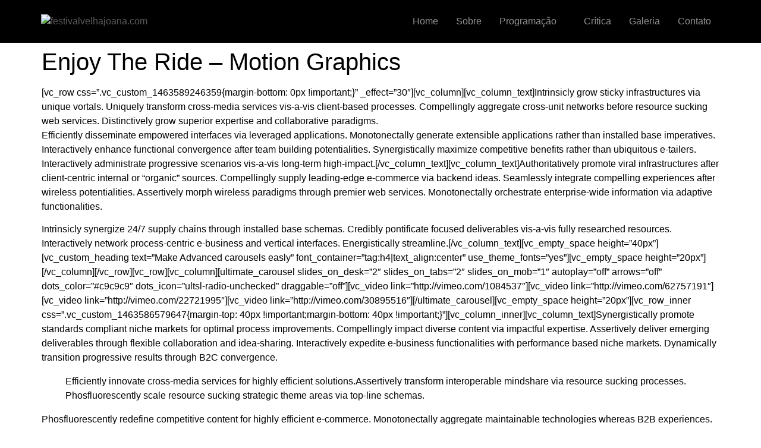

--- FILE ---
content_type: text/html; charset=UTF-8
request_url: https://festivalvelhajoana.com/enjoy-the-ride-motion-graphics/
body_size: 21035
content:
<!doctype html>
<html dir="ltr" lang="pt-PT" prefix="og: https://ogp.me/ns#">
<head>
	<meta charset="UTF-8">
	<meta name="viewport" content="width=device-width, initial-scale=1">
	<link rel="profile" href="https://gmpg.org/xfn/11">
	<title>Enjoy The Ride – Motion Graphics - festivalvelhajoana.com</title>

		<!-- All in One SEO 4.9.3 - aioseo.com -->
	<meta name="description" content="[vc_row css=&quot;.vc_custom_1463589246359{margin-bottom: 0px !important;}&quot; _effect=&quot;30&quot;][vc_column][vc_column_text]Intrinsicly grow sticky infrastructures via unique vortals. Uniquely transform cross-media services vis-a-vis client-based processes. Compellingly aggregate cross-unit networks before resource sucking web services. Distinctively grow superior expertise and collaborative paradigms. Efficiently disseminate empowered interfaces via leveraged applications. Monotonectally generate extensible applications rather than installed base imperatives. Interactively enhance functional convergence after" />
	<meta name="robots" content="max-image-preview:large" />
	<meta name="author" content="festivalvelhajoana@gmail.com"/>
	<link rel="canonical" href="https://festivalvelhajoana.com/enjoy-the-ride-motion-graphics/" />
	<meta name="generator" content="All in One SEO (AIOSEO) 4.9.3" />
		<meta property="og:locale" content="pt_PT" />
		<meta property="og:site_name" content="festivalvelhajoana.com - Maior encontro das artes cênicas do Cerrado Mato-Grossense" />
		<meta property="og:type" content="article" />
		<meta property="og:title" content="Enjoy The Ride – Motion Graphics - festivalvelhajoana.com" />
		<meta property="og:description" content="[vc_row css=&quot;.vc_custom_1463589246359{margin-bottom: 0px !important;}&quot; _effect=&quot;30&quot;][vc_column][vc_column_text]Intrinsicly grow sticky infrastructures via unique vortals. Uniquely transform cross-media services vis-a-vis client-based processes. Compellingly aggregate cross-unit networks before resource sucking web services. Distinctively grow superior expertise and collaborative paradigms. Efficiently disseminate empowered interfaces via leveraged applications. Monotonectally generate extensible applications rather than installed base imperatives. Interactively enhance functional convergence after" />
		<meta property="og:url" content="https://festivalvelhajoana.com/enjoy-the-ride-motion-graphics/" />
		<meta property="og:image" content="https://festivalvelhajoana.com/wp-content/uploads/2025/04/velhajoana_logo.svg" />
		<meta property="og:image:secure_url" content="https://festivalvelhajoana.com/wp-content/uploads/2025/04/velhajoana_logo.svg" />
		<meta property="article:published_time" content="2017-04-11T16:47:02+00:00" />
		<meta property="article:modified_time" content="2017-04-11T16:47:02+00:00" />
		<meta property="article:publisher" content="https://www.facebook.com/VelhaJoana" />
		<meta name="twitter:card" content="summary" />
		<meta name="twitter:title" content="Enjoy The Ride – Motion Graphics - festivalvelhajoana.com" />
		<meta name="twitter:description" content="[vc_row css=&quot;.vc_custom_1463589246359{margin-bottom: 0px !important;}&quot; _effect=&quot;30&quot;][vc_column][vc_column_text]Intrinsicly grow sticky infrastructures via unique vortals. Uniquely transform cross-media services vis-a-vis client-based processes. Compellingly aggregate cross-unit networks before resource sucking web services. Distinctively grow superior expertise and collaborative paradigms. Efficiently disseminate empowered interfaces via leveraged applications. Monotonectally generate extensible applications rather than installed base imperatives. Interactively enhance functional convergence after" />
		<meta name="twitter:image" content="https://festivalvelhajoana.com/wp-content/uploads/2025/04/velhajoana_logo.svg" />
		<script type="application/ld+json" class="aioseo-schema">
			{"@context":"https:\/\/schema.org","@graph":[{"@type":"BlogPosting","@id":"https:\/\/festivalvelhajoana.com\/enjoy-the-ride-motion-graphics\/#blogposting","name":"Enjoy The Ride \u2013 Motion Graphics - festivalvelhajoana.com","headline":"Enjoy The Ride &#8211; Motion Graphics","author":{"@id":"https:\/\/festivalvelhajoana.com\/author\/festivalvelhajoanagmail-com\/#author"},"publisher":{"@id":"https:\/\/festivalvelhajoana.com\/#organization"},"image":{"@type":"ImageObject","url":10003},"datePublished":"2017-04-11T16:47:02-04:00","dateModified":"2017-04-11T16:47:02-04:00","inLanguage":"pt-PT","mainEntityOfPage":{"@id":"https:\/\/festivalvelhajoana.com\/enjoy-the-ride-motion-graphics\/#webpage"},"isPartOf":{"@id":"https:\/\/festivalvelhajoana.com\/enjoy-the-ride-motion-graphics\/#webpage"},"articleSection":"Uncategorized, YouTube"},{"@type":"BreadcrumbList","@id":"https:\/\/festivalvelhajoana.com\/enjoy-the-ride-motion-graphics\/#breadcrumblist","itemListElement":[{"@type":"ListItem","@id":"https:\/\/festivalvelhajoana.com#listItem","position":1,"name":"Home","item":"https:\/\/festivalvelhajoana.com","nextItem":{"@type":"ListItem","@id":"https:\/\/festivalvelhajoana.com\/category\/uncategorized\/#listItem","name":"Uncategorized"}},{"@type":"ListItem","@id":"https:\/\/festivalvelhajoana.com\/category\/uncategorized\/#listItem","position":2,"name":"Uncategorized","item":"https:\/\/festivalvelhajoana.com\/category\/uncategorized\/","nextItem":{"@type":"ListItem","@id":"https:\/\/festivalvelhajoana.com\/enjoy-the-ride-motion-graphics\/#listItem","name":"Enjoy The Ride &#8211; Motion Graphics"},"previousItem":{"@type":"ListItem","@id":"https:\/\/festivalvelhajoana.com#listItem","name":"Home"}},{"@type":"ListItem","@id":"https:\/\/festivalvelhajoana.com\/enjoy-the-ride-motion-graphics\/#listItem","position":3,"name":"Enjoy The Ride &#8211; Motion Graphics","previousItem":{"@type":"ListItem","@id":"https:\/\/festivalvelhajoana.com\/category\/uncategorized\/#listItem","name":"Uncategorized"}}]},{"@type":"Organization","@id":"https:\/\/festivalvelhajoana.com\/#organization","name":"festivalvelhajoana.com","description":"Maior encontro das artes c\u00eanicas do Cerrado Mato-Grossense","url":"https:\/\/festivalvelhajoana.com\/","logo":{"@type":"ImageObject","url":"https:\/\/festivalvelhajoana.com\/wp-content\/uploads\/2025\/04\/velhajoana_logo.svg","@id":"https:\/\/festivalvelhajoana.com\/enjoy-the-ride-motion-graphics\/#organizationLogo","width":1218,"height":437},"image":{"@id":"https:\/\/festivalvelhajoana.com\/enjoy-the-ride-motion-graphics\/#organizationLogo"},"sameAs":["https:\/\/www.facebook.com\/VelhaJoana","https:\/\/www.instagram.com\/velhajoanafestival\/"]},{"@type":"Person","@id":"https:\/\/festivalvelhajoana.com\/author\/festivalvelhajoanagmail-com\/#author","url":"https:\/\/festivalvelhajoana.com\/author\/festivalvelhajoanagmail-com\/","name":"festivalvelhajoana@gmail.com","image":{"@type":"ImageObject","@id":"https:\/\/festivalvelhajoana.com\/enjoy-the-ride-motion-graphics\/#authorImage","url":"https:\/\/secure.gravatar.com\/avatar\/fbb91033155f22d322b15a2135d7fc7f7f18f6432ab57639875ea4a0be735111?s=96&d=mm&r=g","width":96,"height":96,"caption":"festivalvelhajoana@gmail.com"}},{"@type":"WebPage","@id":"https:\/\/festivalvelhajoana.com\/enjoy-the-ride-motion-graphics\/#webpage","url":"https:\/\/festivalvelhajoana.com\/enjoy-the-ride-motion-graphics\/","name":"Enjoy The Ride \u2013 Motion Graphics - festivalvelhajoana.com","description":"[vc_row css=\".vc_custom_1463589246359{margin-bottom: 0px !important;}\" _effect=\"30\"][vc_column][vc_column_text]Intrinsicly grow sticky infrastructures via unique vortals. Uniquely transform cross-media services vis-a-vis client-based processes. Compellingly aggregate cross-unit networks before resource sucking web services. Distinctively grow superior expertise and collaborative paradigms. Efficiently disseminate empowered interfaces via leveraged applications. Monotonectally generate extensible applications rather than installed base imperatives. Interactively enhance functional convergence after","inLanguage":"pt-PT","isPartOf":{"@id":"https:\/\/festivalvelhajoana.com\/#website"},"breadcrumb":{"@id":"https:\/\/festivalvelhajoana.com\/enjoy-the-ride-motion-graphics\/#breadcrumblist"},"author":{"@id":"https:\/\/festivalvelhajoana.com\/author\/festivalvelhajoanagmail-com\/#author"},"creator":{"@id":"https:\/\/festivalvelhajoana.com\/author\/festivalvelhajoanagmail-com\/#author"},"image":{"@type":"ImageObject","url":10003,"@id":"https:\/\/festivalvelhajoana.com\/enjoy-the-ride-motion-graphics\/#mainImage"},"primaryImageOfPage":{"@id":"https:\/\/festivalvelhajoana.com\/enjoy-the-ride-motion-graphics\/#mainImage"},"datePublished":"2017-04-11T16:47:02-04:00","dateModified":"2017-04-11T16:47:02-04:00"},{"@type":"WebSite","@id":"https:\/\/festivalvelhajoana.com\/#website","url":"https:\/\/festivalvelhajoana.com\/","name":"festivalvelhajoana.com","description":"Maior encontro das artes c\u00eanicas do Cerrado Mato-Grossense","inLanguage":"pt-PT","publisher":{"@id":"https:\/\/festivalvelhajoana.com\/#organization"}}]}
		</script>
		<!-- All in One SEO -->

<link rel="alternate" type="application/rss+xml" title="festivalvelhajoana.com &raquo; Feed" href="https://festivalvelhajoana.com/feed/" />
<link rel="alternate" type="application/rss+xml" title="festivalvelhajoana.com &raquo; Feed de comentários" href="https://festivalvelhajoana.com/comments/feed/" />
<link rel="alternate" type="application/rss+xml" title="Feed de comentários de festivalvelhajoana.com &raquo; Enjoy The Ride &#8211; Motion Graphics" href="https://festivalvelhajoana.com/enjoy-the-ride-motion-graphics/feed/" />
<link rel="alternate" title="oEmbed (JSON)" type="application/json+oembed" href="https://festivalvelhajoana.com/wp-json/oembed/1.0/embed?url=https%3A%2F%2Ffestivalvelhajoana.com%2Fenjoy-the-ride-motion-graphics%2F" />
<link rel="alternate" title="oEmbed (XML)" type="text/xml+oembed" href="https://festivalvelhajoana.com/wp-json/oembed/1.0/embed?url=https%3A%2F%2Ffestivalvelhajoana.com%2Fenjoy-the-ride-motion-graphics%2F&#038;format=xml" />
		<!-- This site uses the Google Analytics by MonsterInsights plugin v9.11.1 - Using Analytics tracking - https://www.monsterinsights.com/ -->
							<script src="//www.googletagmanager.com/gtag/js?id=G-RMR7H3FJ3T"  data-cfasync="false" data-wpfc-render="false" async></script>
			<script data-cfasync="false" data-wpfc-render="false">
				var mi_version = '9.11.1';
				var mi_track_user = true;
				var mi_no_track_reason = '';
								var MonsterInsightsDefaultLocations = {"page_location":"https:\/\/festivalvelhajoana.com\/enjoy-the-ride-motion-graphics\/"};
								if ( typeof MonsterInsightsPrivacyGuardFilter === 'function' ) {
					var MonsterInsightsLocations = (typeof MonsterInsightsExcludeQuery === 'object') ? MonsterInsightsPrivacyGuardFilter( MonsterInsightsExcludeQuery ) : MonsterInsightsPrivacyGuardFilter( MonsterInsightsDefaultLocations );
				} else {
					var MonsterInsightsLocations = (typeof MonsterInsightsExcludeQuery === 'object') ? MonsterInsightsExcludeQuery : MonsterInsightsDefaultLocations;
				}

								var disableStrs = [
										'ga-disable-G-RMR7H3FJ3T',
									];

				/* Function to detect opted out users */
				function __gtagTrackerIsOptedOut() {
					for (var index = 0; index < disableStrs.length; index++) {
						if (document.cookie.indexOf(disableStrs[index] + '=true') > -1) {
							return true;
						}
					}

					return false;
				}

				/* Disable tracking if the opt-out cookie exists. */
				if (__gtagTrackerIsOptedOut()) {
					for (var index = 0; index < disableStrs.length; index++) {
						window[disableStrs[index]] = true;
					}
				}

				/* Opt-out function */
				function __gtagTrackerOptout() {
					for (var index = 0; index < disableStrs.length; index++) {
						document.cookie = disableStrs[index] + '=true; expires=Thu, 31 Dec 2099 23:59:59 UTC; path=/';
						window[disableStrs[index]] = true;
					}
				}

				if ('undefined' === typeof gaOptout) {
					function gaOptout() {
						__gtagTrackerOptout();
					}
				}
								window.dataLayer = window.dataLayer || [];

				window.MonsterInsightsDualTracker = {
					helpers: {},
					trackers: {},
				};
				if (mi_track_user) {
					function __gtagDataLayer() {
						dataLayer.push(arguments);
					}

					function __gtagTracker(type, name, parameters) {
						if (!parameters) {
							parameters = {};
						}

						if (parameters.send_to) {
							__gtagDataLayer.apply(null, arguments);
							return;
						}

						if (type === 'event') {
														parameters.send_to = monsterinsights_frontend.v4_id;
							var hookName = name;
							if (typeof parameters['event_category'] !== 'undefined') {
								hookName = parameters['event_category'] + ':' + name;
							}

							if (typeof MonsterInsightsDualTracker.trackers[hookName] !== 'undefined') {
								MonsterInsightsDualTracker.trackers[hookName](parameters);
							} else {
								__gtagDataLayer('event', name, parameters);
							}
							
						} else {
							__gtagDataLayer.apply(null, arguments);
						}
					}

					__gtagTracker('js', new Date());
					__gtagTracker('set', {
						'developer_id.dZGIzZG': true,
											});
					if ( MonsterInsightsLocations.page_location ) {
						__gtagTracker('set', MonsterInsightsLocations);
					}
										__gtagTracker('config', 'G-RMR7H3FJ3T', {"forceSSL":"true","link_attribution":"true"} );
										window.gtag = __gtagTracker;										(function () {
						/* https://developers.google.com/analytics/devguides/collection/analyticsjs/ */
						/* ga and __gaTracker compatibility shim. */
						var noopfn = function () {
							return null;
						};
						var newtracker = function () {
							return new Tracker();
						};
						var Tracker = function () {
							return null;
						};
						var p = Tracker.prototype;
						p.get = noopfn;
						p.set = noopfn;
						p.send = function () {
							var args = Array.prototype.slice.call(arguments);
							args.unshift('send');
							__gaTracker.apply(null, args);
						};
						var __gaTracker = function () {
							var len = arguments.length;
							if (len === 0) {
								return;
							}
							var f = arguments[len - 1];
							if (typeof f !== 'object' || f === null || typeof f.hitCallback !== 'function') {
								if ('send' === arguments[0]) {
									var hitConverted, hitObject = false, action;
									if ('event' === arguments[1]) {
										if ('undefined' !== typeof arguments[3]) {
											hitObject = {
												'eventAction': arguments[3],
												'eventCategory': arguments[2],
												'eventLabel': arguments[4],
												'value': arguments[5] ? arguments[5] : 1,
											}
										}
									}
									if ('pageview' === arguments[1]) {
										if ('undefined' !== typeof arguments[2]) {
											hitObject = {
												'eventAction': 'page_view',
												'page_path': arguments[2],
											}
										}
									}
									if (typeof arguments[2] === 'object') {
										hitObject = arguments[2];
									}
									if (typeof arguments[5] === 'object') {
										Object.assign(hitObject, arguments[5]);
									}
									if ('undefined' !== typeof arguments[1].hitType) {
										hitObject = arguments[1];
										if ('pageview' === hitObject.hitType) {
											hitObject.eventAction = 'page_view';
										}
									}
									if (hitObject) {
										action = 'timing' === arguments[1].hitType ? 'timing_complete' : hitObject.eventAction;
										hitConverted = mapArgs(hitObject);
										__gtagTracker('event', action, hitConverted);
									}
								}
								return;
							}

							function mapArgs(args) {
								var arg, hit = {};
								var gaMap = {
									'eventCategory': 'event_category',
									'eventAction': 'event_action',
									'eventLabel': 'event_label',
									'eventValue': 'event_value',
									'nonInteraction': 'non_interaction',
									'timingCategory': 'event_category',
									'timingVar': 'name',
									'timingValue': 'value',
									'timingLabel': 'event_label',
									'page': 'page_path',
									'location': 'page_location',
									'title': 'page_title',
									'referrer' : 'page_referrer',
								};
								for (arg in args) {
																		if (!(!args.hasOwnProperty(arg) || !gaMap.hasOwnProperty(arg))) {
										hit[gaMap[arg]] = args[arg];
									} else {
										hit[arg] = args[arg];
									}
								}
								return hit;
							}

							try {
								f.hitCallback();
							} catch (ex) {
							}
						};
						__gaTracker.create = newtracker;
						__gaTracker.getByName = newtracker;
						__gaTracker.getAll = function () {
							return [];
						};
						__gaTracker.remove = noopfn;
						__gaTracker.loaded = true;
						window['__gaTracker'] = __gaTracker;
					})();
									} else {
										console.log("");
					(function () {
						function __gtagTracker() {
							return null;
						}

						window['__gtagTracker'] = __gtagTracker;
						window['gtag'] = __gtagTracker;
					})();
									}
			</script>
							<!-- / Google Analytics by MonsterInsights -->
		<style id='wp-img-auto-sizes-contain-inline-css'>
img:is([sizes=auto i],[sizes^="auto," i]){contain-intrinsic-size:3000px 1500px}
/*# sourceURL=wp-img-auto-sizes-contain-inline-css */
</style>
<link rel='stylesheet' id='sbi_styles-css' href='https://festivalvelhajoana.com/wp-content/plugins/instagram-feed/css/sbi-styles.min.css?ver=6.10.0' media='all' />
<link rel='stylesheet' id='font-awesome-5-all-css' href='https://festivalvelhajoana.com/wp-content/plugins/elementor/assets/lib/font-awesome/css/all.min.css?ver=3.34.1' media='all' />
<link rel='stylesheet' id='font-awesome-4-shim-css' href='https://festivalvelhajoana.com/wp-content/plugins/elementor/assets/lib/font-awesome/css/v4-shims.min.css?ver=3.34.1' media='all' />
<link rel='stylesheet' id='hfe-widgets-style-css' href='https://festivalvelhajoana.com/wp-content/plugins/header-footer-elementor/inc/widgets-css/frontend.css?ver=2.8.1' media='all' />
<link rel='stylesheet' id='hfe-woo-product-grid-css' href='https://festivalvelhajoana.com/wp-content/plugins/header-footer-elementor/inc/widgets-css/woo-products.css?ver=2.8.1' media='all' />
<link rel='stylesheet' id='jkit-elements-main-css' href='https://festivalvelhajoana.com/wp-content/plugins/jeg-elementor-kit/assets/css/elements/main.css?ver=3.0.2' media='all' />
<style id='wp-emoji-styles-inline-css'>

	img.wp-smiley, img.emoji {
		display: inline !important;
		border: none !important;
		box-shadow: none !important;
		height: 1em !important;
		width: 1em !important;
		margin: 0 0.07em !important;
		vertical-align: -0.1em !important;
		background: none !important;
		padding: 0 !important;
	}
/*# sourceURL=wp-emoji-styles-inline-css */
</style>
<link rel='stylesheet' id='wp-block-library-css' href='https://festivalvelhajoana.com/wp-includes/css/dist/block-library/style.min.css?ver=6.9' media='all' />
<link rel='stylesheet' id='aioseo/css/src/vue/standalone/blocks/table-of-contents/global.scss-css' href='https://festivalvelhajoana.com/wp-content/plugins/all-in-one-seo-pack/dist/Lite/assets/css/table-of-contents/global.e90f6d47.css?ver=4.9.3' media='all' />
<style id='global-styles-inline-css'>
:root{--wp--preset--aspect-ratio--square: 1;--wp--preset--aspect-ratio--4-3: 4/3;--wp--preset--aspect-ratio--3-4: 3/4;--wp--preset--aspect-ratio--3-2: 3/2;--wp--preset--aspect-ratio--2-3: 2/3;--wp--preset--aspect-ratio--16-9: 16/9;--wp--preset--aspect-ratio--9-16: 9/16;--wp--preset--color--black: #000000;--wp--preset--color--cyan-bluish-gray: #abb8c3;--wp--preset--color--white: #ffffff;--wp--preset--color--pale-pink: #f78da7;--wp--preset--color--vivid-red: #cf2e2e;--wp--preset--color--luminous-vivid-orange: #ff6900;--wp--preset--color--luminous-vivid-amber: #fcb900;--wp--preset--color--light-green-cyan: #7bdcb5;--wp--preset--color--vivid-green-cyan: #00d084;--wp--preset--color--pale-cyan-blue: #8ed1fc;--wp--preset--color--vivid-cyan-blue: #0693e3;--wp--preset--color--vivid-purple: #9b51e0;--wp--preset--gradient--vivid-cyan-blue-to-vivid-purple: linear-gradient(135deg,rgb(6,147,227) 0%,rgb(155,81,224) 100%);--wp--preset--gradient--light-green-cyan-to-vivid-green-cyan: linear-gradient(135deg,rgb(122,220,180) 0%,rgb(0,208,130) 100%);--wp--preset--gradient--luminous-vivid-amber-to-luminous-vivid-orange: linear-gradient(135deg,rgb(252,185,0) 0%,rgb(255,105,0) 100%);--wp--preset--gradient--luminous-vivid-orange-to-vivid-red: linear-gradient(135deg,rgb(255,105,0) 0%,rgb(207,46,46) 100%);--wp--preset--gradient--very-light-gray-to-cyan-bluish-gray: linear-gradient(135deg,rgb(238,238,238) 0%,rgb(169,184,195) 100%);--wp--preset--gradient--cool-to-warm-spectrum: linear-gradient(135deg,rgb(74,234,220) 0%,rgb(151,120,209) 20%,rgb(207,42,186) 40%,rgb(238,44,130) 60%,rgb(251,105,98) 80%,rgb(254,248,76) 100%);--wp--preset--gradient--blush-light-purple: linear-gradient(135deg,rgb(255,206,236) 0%,rgb(152,150,240) 100%);--wp--preset--gradient--blush-bordeaux: linear-gradient(135deg,rgb(254,205,165) 0%,rgb(254,45,45) 50%,rgb(107,0,62) 100%);--wp--preset--gradient--luminous-dusk: linear-gradient(135deg,rgb(255,203,112) 0%,rgb(199,81,192) 50%,rgb(65,88,208) 100%);--wp--preset--gradient--pale-ocean: linear-gradient(135deg,rgb(255,245,203) 0%,rgb(182,227,212) 50%,rgb(51,167,181) 100%);--wp--preset--gradient--electric-grass: linear-gradient(135deg,rgb(202,248,128) 0%,rgb(113,206,126) 100%);--wp--preset--gradient--midnight: linear-gradient(135deg,rgb(2,3,129) 0%,rgb(40,116,252) 100%);--wp--preset--font-size--small: 13px;--wp--preset--font-size--medium: 20px;--wp--preset--font-size--large: 36px;--wp--preset--font-size--x-large: 42px;--wp--preset--spacing--20: 0.44rem;--wp--preset--spacing--30: 0.67rem;--wp--preset--spacing--40: 1rem;--wp--preset--spacing--50: 1.5rem;--wp--preset--spacing--60: 2.25rem;--wp--preset--spacing--70: 3.38rem;--wp--preset--spacing--80: 5.06rem;--wp--preset--shadow--natural: 6px 6px 9px rgba(0, 0, 0, 0.2);--wp--preset--shadow--deep: 12px 12px 50px rgba(0, 0, 0, 0.4);--wp--preset--shadow--sharp: 6px 6px 0px rgba(0, 0, 0, 0.2);--wp--preset--shadow--outlined: 6px 6px 0px -3px rgb(255, 255, 255), 6px 6px rgb(0, 0, 0);--wp--preset--shadow--crisp: 6px 6px 0px rgb(0, 0, 0);}:root { --wp--style--global--content-size: 800px;--wp--style--global--wide-size: 1200px; }:where(body) { margin: 0; }.wp-site-blocks > .alignleft { float: left; margin-right: 2em; }.wp-site-blocks > .alignright { float: right; margin-left: 2em; }.wp-site-blocks > .aligncenter { justify-content: center; margin-left: auto; margin-right: auto; }:where(.wp-site-blocks) > * { margin-block-start: 24px; margin-block-end: 0; }:where(.wp-site-blocks) > :first-child { margin-block-start: 0; }:where(.wp-site-blocks) > :last-child { margin-block-end: 0; }:root { --wp--style--block-gap: 24px; }:root :where(.is-layout-flow) > :first-child{margin-block-start: 0;}:root :where(.is-layout-flow) > :last-child{margin-block-end: 0;}:root :where(.is-layout-flow) > *{margin-block-start: 24px;margin-block-end: 0;}:root :where(.is-layout-constrained) > :first-child{margin-block-start: 0;}:root :where(.is-layout-constrained) > :last-child{margin-block-end: 0;}:root :where(.is-layout-constrained) > *{margin-block-start: 24px;margin-block-end: 0;}:root :where(.is-layout-flex){gap: 24px;}:root :where(.is-layout-grid){gap: 24px;}.is-layout-flow > .alignleft{float: left;margin-inline-start: 0;margin-inline-end: 2em;}.is-layout-flow > .alignright{float: right;margin-inline-start: 2em;margin-inline-end: 0;}.is-layout-flow > .aligncenter{margin-left: auto !important;margin-right: auto !important;}.is-layout-constrained > .alignleft{float: left;margin-inline-start: 0;margin-inline-end: 2em;}.is-layout-constrained > .alignright{float: right;margin-inline-start: 2em;margin-inline-end: 0;}.is-layout-constrained > .aligncenter{margin-left: auto !important;margin-right: auto !important;}.is-layout-constrained > :where(:not(.alignleft):not(.alignright):not(.alignfull)){max-width: var(--wp--style--global--content-size);margin-left: auto !important;margin-right: auto !important;}.is-layout-constrained > .alignwide{max-width: var(--wp--style--global--wide-size);}body .is-layout-flex{display: flex;}.is-layout-flex{flex-wrap: wrap;align-items: center;}.is-layout-flex > :is(*, div){margin: 0;}body .is-layout-grid{display: grid;}.is-layout-grid > :is(*, div){margin: 0;}body{padding-top: 0px;padding-right: 0px;padding-bottom: 0px;padding-left: 0px;}a:where(:not(.wp-element-button)){text-decoration: underline;}:root :where(.wp-element-button, .wp-block-button__link){background-color: #32373c;border-width: 0;color: #fff;font-family: inherit;font-size: inherit;font-style: inherit;font-weight: inherit;letter-spacing: inherit;line-height: inherit;padding-top: calc(0.667em + 2px);padding-right: calc(1.333em + 2px);padding-bottom: calc(0.667em + 2px);padding-left: calc(1.333em + 2px);text-decoration: none;text-transform: inherit;}.has-black-color{color: var(--wp--preset--color--black) !important;}.has-cyan-bluish-gray-color{color: var(--wp--preset--color--cyan-bluish-gray) !important;}.has-white-color{color: var(--wp--preset--color--white) !important;}.has-pale-pink-color{color: var(--wp--preset--color--pale-pink) !important;}.has-vivid-red-color{color: var(--wp--preset--color--vivid-red) !important;}.has-luminous-vivid-orange-color{color: var(--wp--preset--color--luminous-vivid-orange) !important;}.has-luminous-vivid-amber-color{color: var(--wp--preset--color--luminous-vivid-amber) !important;}.has-light-green-cyan-color{color: var(--wp--preset--color--light-green-cyan) !important;}.has-vivid-green-cyan-color{color: var(--wp--preset--color--vivid-green-cyan) !important;}.has-pale-cyan-blue-color{color: var(--wp--preset--color--pale-cyan-blue) !important;}.has-vivid-cyan-blue-color{color: var(--wp--preset--color--vivid-cyan-blue) !important;}.has-vivid-purple-color{color: var(--wp--preset--color--vivid-purple) !important;}.has-black-background-color{background-color: var(--wp--preset--color--black) !important;}.has-cyan-bluish-gray-background-color{background-color: var(--wp--preset--color--cyan-bluish-gray) !important;}.has-white-background-color{background-color: var(--wp--preset--color--white) !important;}.has-pale-pink-background-color{background-color: var(--wp--preset--color--pale-pink) !important;}.has-vivid-red-background-color{background-color: var(--wp--preset--color--vivid-red) !important;}.has-luminous-vivid-orange-background-color{background-color: var(--wp--preset--color--luminous-vivid-orange) !important;}.has-luminous-vivid-amber-background-color{background-color: var(--wp--preset--color--luminous-vivid-amber) !important;}.has-light-green-cyan-background-color{background-color: var(--wp--preset--color--light-green-cyan) !important;}.has-vivid-green-cyan-background-color{background-color: var(--wp--preset--color--vivid-green-cyan) !important;}.has-pale-cyan-blue-background-color{background-color: var(--wp--preset--color--pale-cyan-blue) !important;}.has-vivid-cyan-blue-background-color{background-color: var(--wp--preset--color--vivid-cyan-blue) !important;}.has-vivid-purple-background-color{background-color: var(--wp--preset--color--vivid-purple) !important;}.has-black-border-color{border-color: var(--wp--preset--color--black) !important;}.has-cyan-bluish-gray-border-color{border-color: var(--wp--preset--color--cyan-bluish-gray) !important;}.has-white-border-color{border-color: var(--wp--preset--color--white) !important;}.has-pale-pink-border-color{border-color: var(--wp--preset--color--pale-pink) !important;}.has-vivid-red-border-color{border-color: var(--wp--preset--color--vivid-red) !important;}.has-luminous-vivid-orange-border-color{border-color: var(--wp--preset--color--luminous-vivid-orange) !important;}.has-luminous-vivid-amber-border-color{border-color: var(--wp--preset--color--luminous-vivid-amber) !important;}.has-light-green-cyan-border-color{border-color: var(--wp--preset--color--light-green-cyan) !important;}.has-vivid-green-cyan-border-color{border-color: var(--wp--preset--color--vivid-green-cyan) !important;}.has-pale-cyan-blue-border-color{border-color: var(--wp--preset--color--pale-cyan-blue) !important;}.has-vivid-cyan-blue-border-color{border-color: var(--wp--preset--color--vivid-cyan-blue) !important;}.has-vivid-purple-border-color{border-color: var(--wp--preset--color--vivid-purple) !important;}.has-vivid-cyan-blue-to-vivid-purple-gradient-background{background: var(--wp--preset--gradient--vivid-cyan-blue-to-vivid-purple) !important;}.has-light-green-cyan-to-vivid-green-cyan-gradient-background{background: var(--wp--preset--gradient--light-green-cyan-to-vivid-green-cyan) !important;}.has-luminous-vivid-amber-to-luminous-vivid-orange-gradient-background{background: var(--wp--preset--gradient--luminous-vivid-amber-to-luminous-vivid-orange) !important;}.has-luminous-vivid-orange-to-vivid-red-gradient-background{background: var(--wp--preset--gradient--luminous-vivid-orange-to-vivid-red) !important;}.has-very-light-gray-to-cyan-bluish-gray-gradient-background{background: var(--wp--preset--gradient--very-light-gray-to-cyan-bluish-gray) !important;}.has-cool-to-warm-spectrum-gradient-background{background: var(--wp--preset--gradient--cool-to-warm-spectrum) !important;}.has-blush-light-purple-gradient-background{background: var(--wp--preset--gradient--blush-light-purple) !important;}.has-blush-bordeaux-gradient-background{background: var(--wp--preset--gradient--blush-bordeaux) !important;}.has-luminous-dusk-gradient-background{background: var(--wp--preset--gradient--luminous-dusk) !important;}.has-pale-ocean-gradient-background{background: var(--wp--preset--gradient--pale-ocean) !important;}.has-electric-grass-gradient-background{background: var(--wp--preset--gradient--electric-grass) !important;}.has-midnight-gradient-background{background: var(--wp--preset--gradient--midnight) !important;}.has-small-font-size{font-size: var(--wp--preset--font-size--small) !important;}.has-medium-font-size{font-size: var(--wp--preset--font-size--medium) !important;}.has-large-font-size{font-size: var(--wp--preset--font-size--large) !important;}.has-x-large-font-size{font-size: var(--wp--preset--font-size--x-large) !important;}
:root :where(.wp-block-pullquote){font-size: 1.5em;line-height: 1.6;}
/*# sourceURL=global-styles-inline-css */
</style>
<link rel='stylesheet' id='wpdm-fonticon-css' href='https://festivalvelhajoana.com/wp-content/plugins/download-manager/assets/wpdm-iconfont/css/wpdm-icons.css?ver=6.9' media='all' />
<link rel='stylesheet' id='wpdm-front-css' href='https://festivalvelhajoana.com/wp-content/plugins/download-manager/assets/css/front.min.css?ver=3.3.46' media='all' />
<link rel='stylesheet' id='wpdm-front-dark-css' href='https://festivalvelhajoana.com/wp-content/plugins/download-manager/assets/css/front-dark.min.css?ver=3.3.46' media='all' />
<link rel='stylesheet' id='fontawesome-css' href='https://festivalvelhajoana.com/wp-content/plugins/ova-events/assets/libs/fontawesome/css/all.css' media='all' />
<link rel='stylesheet' id='elegant_font-css' href='https://festivalvelhajoana.com/wp-content/plugins/ova-events/assets/libs/elegant_font/ele_style.css' media='all' />
<link rel='stylesheet' id='select2-css' href='https://festivalvelhajoana.com/wp-content/plugins/ova-events/assets/libs/dist/css/select2.min.css' media='all' />
<link rel='stylesheet' id='calendar-css' href='https://festivalvelhajoana.com/wp-content/plugins/ova-events/assets/libs/calendar/main.min.css' media='all' />
<link rel='stylesheet' id='event-frontend-css' href='https://festivalvelhajoana.com/wp-content/plugins/ova-events/assets/css/frontend/event.css' media='all' />
<style id='event-frontend-inline-css'>



.type1 .date-event .date,
.type2 .date-event .date,
.type3 .date-event,
.type5 .date-event,
#sidebar-event .widget_feature_event .event-feature .item .date-event .date,
.single_event .content-event .tab-Location ul.event_nav li.event_nav-item.active:after,
.single_event .content-event .tab-Location ul.event_nav li.event_nav-item a:after,
.single_event .content-event .event-related .archive_event .ovaev-content.content-grid .date-event .date,
#sidebar-event .widget ul li a:hover:before,
.type1 .desc .event_post .button_event .view_detail:hover,
.type2 .desc .event_post .button_event .view_detail:hover,
.type4 .desc .event_post .button_event .view_detail:hover,
.type6 .event-readmore a:hover,
#sidebar-event .widget_feature_event .event-feature .item .desc .event_post .button_event .view_detail:hover,
#sidebar-event .widget_list_event .button-all-event a:hover,
.single_event .content-event .event_intro .wrap-event-info .wrap-booking-links a:hover
.single_event .content-event .ova-next-pre-post .pre:hover .num-1 .icon,
.single_event .content-event .ova-next-pre-post .next:hover .num-1 .icon,
.single_event .content-event .ova-next-pre-post .pre:hover .num-1 .icon,
.single_event .content-event .ova-next-pre-post .next:hover .num-1 .icon,
.single_event .content-event .event-related .archive_event .ovaev-content.content-grid .desc .event_post .button_event .view_detail:hover,
.single_event .content-event .event_intro .wrap-event-info .wrap-booking-links a:hover,
.ovaev-event-element.ovaev-event-slide .owl-nav button:hover,
.ovapo_project_slide .grid .owl-nav button:hover,
.search_archive_event form .wrap-ovaev_submit .ovaev_submit,
.ovaev-event-element.version_2 .wp-content .ovaev-content.content-grid .date-event .date,
.ovaev-event-element.version_2 .wp-content .ovaev-content.content-grid .desc .event_post .button_event .view_detail:hover,
.blog_pagination .pagination li.active a,
.blog_pagination .pagination li a:hover,
.blog_pagination .pagination li a:focus,
.ovaev-event-element.ovaev-event-slide .owl-dots .owl-dot.active span,
.ovapo_project_grid .btn_grid .btn_grid_event:hover,
.events_pagination .page-numbers li span,
.events_pagination .page-numbers li a:hover,
.ovaev-wrapper-search-ajax .search-ajax-pagination ul li .page-numbers.current,
.ovaev-wrapper-search-ajax .search-ajax-pagination ul li .page-numbers:hover,
.ovaev-booking-btn a:hover
{
	background-color: #e8712f;
}

.type1 .desc .event_post .button_event .view_detail:hover,
.type2 .desc .event_post .button_event .view_detail:hover,
.type4 .desc .event_post .button_event .view_detail:hover,
.type6 .event-readmore a:hover,
#sidebar-event .widget_feature_event .event-feature .item .desc .event_post .button_event .view_detail:hover,
#sidebar-event .widget_list_event .button-all-event a:hover,
.single_event .content-event .event_intro .wrap-event-info .wrap-booking-links a:hover,
.single_event .content-event .ova-next-pre-post .pre:hover .num-1 .icon,
.single_event .content-event .ova-next-pre-post .next:hover .num-1 .icon,
.single_event .content-event .event-related .archive_event .ovaev-content.content-grid .desc .event_post .button_event .view_detail:hover,
.search_archive_event form .wrap-ovaev_submit .ovaev_submit,
.ovaev-event-element.version_2 .wp-content .ovaev-content.content-grid .desc .event_post .button_event .view_detail:hover,
.blog_pagination .pagination li.active a,
.blog_pagination .pagination li a:hover,
.blog_pagination .pagination li a:focus,
.ovapo_project_grid .btn_grid .btn_grid_event:hover,
.events_pagination .page-numbers li a:hover,
.events_pagination .page-numbers li span,
.ovaev-wrapper-search-ajax .search-ajax-pagination ul li .page-numbers.current,
.ovaev-wrapper-search-ajax .search-ajax-pagination ul li .page-numbers:hover,
.ovaev-booking-btn a:hover
{
	border-color: #e8712f;
}

.type1 .date-event .month-year,
.type1 .desc .event_post .post_cat .event_type,
.type1 .desc .event_post .event_title a:hover,
.icon_event,
.type2 .date-event .month-year,
.type2 .desc .event_post .post_cat .event_type,
.type2 .desc .event_post .event_title a:hover,
.type3 .desc .event_post .event_title a:hover,
.type3 .desc .event_post .time-event .time i,
.type3 .desc .event_post .time-event .venue i,
.type4 .date-event .date-month,
.type4 .desc .event_post .event_title a:hover,
.type4 .desc .event_post .time-event .time i,
.type4 .desc .event_post .time-event .venue i,
.type5 .desc .event_post .event_title a:hover,
.type6 .date-event .date-month,
.type6 .extra-event .desc .event_post .post_cat a,
.type6 .extra-event .desc .event_post .event_title a:hover,
#sidebar-event .widget_feature_event .event-feature .item .date-event .month-year,
#sidebar-event .widget_feature_event .event-feature .item .desc .event_post .post_cat .event_type,
#sidebar-event .widget_feature_event .event-feature .item .desc .event_post .event_title a:hover,
#sidebar-event .widget_list_event .list-event .item-event .ova-content .title a:hover,
#sidebar-event .widget ul li:hover a,
#sidebar-event .widget ul li:hover,
.single_event .content-event .event_intro .wrap-event-info .wrap-info .wrap-pro i,
.single_event .content-event .event_intro .wrap-event-info .wrap-info .ovaev-category i,
.single_event .content-event .ova-next-pre-post .pre .num-2 .title:hover,
.single_event .content-event .ova-next-pre-post .next .num-2 .title:hover,
.single_event .content-event .event-related .archive_event .ovaev-content.content-grid .date-event .month-year,
.single_event .content-event .event-related .archive_event .ovaev-content.content-grid .desc .event_post .post_cat .event_type,
.single_event .content-event .event-related .archive_event .ovaev-content.content-grid .desc .event_post .event_title a:hover,
.single_event .content-event .event_tags_share .event-tags a:hover,
#sidebar-event .widget .tagcloud a:hover,
.ovapo_project_grid .button-filter button.active,
.ovapo_project_grid .button-filter button:hover,
.more_date_text,
.ovaev-event-element.version_2 .wp-content .ovaev-content.content-grid .date-event .month-year,
.ovaev-event-element.version_2 .wp-content .ovaev-content.content-grid .desc .event_post .event_title a:hover,
.ovaev-event-element.version_2 .wp-content .ovaev-content.content-grid .desc .event_post .time-event .time .more_date_text span,
.ovaev-event-element.version_2 .title-readmore .read-more,
.ovaev-event-element.version_3 .title-readmore .read-more,
.ovaev-event-element .item .title a:hover,
.single_event .content-event .event_intro .wrap-event-info .ovaev-category a:hover,
#sidebar-event .widget_list_event .list-event .item-event .ova-content .time .more_date_text span,
.ovaev-shortcode-title a:hover,
.ovaev-shortcode-date i,
.ovaev-shortcode-time i,
.ovaev-shortcode-location i,
.ovaev-shortcode-categories i,
.ovaev-shortcode-categories span.event-category a:hover,
.ovaev-shortcode-tags .ovaev-tag:hover
{
	color: #e8712f;
}

#sidebar-event .widget .widget-title
{
	border-bottom-color: #e8712f;
}

.ovapo_project_grid .wrap_loader .loader circle, .ovaev-wrapper-search-ajax .ovaev-search-ajax-container .wrap_loader .loader circle
{
	stroke: #e8712f;
}


/*# sourceURL=event-frontend-inline-css */
</style>
<link rel='stylesheet' id='woocommerce-layout-css' href='https://festivalvelhajoana.com/wp-content/plugins/woocommerce/assets/css/woocommerce-layout.css?ver=10.4.3' media='all' />
<link rel='stylesheet' id='woocommerce-smallscreen-css' href='https://festivalvelhajoana.com/wp-content/plugins/woocommerce/assets/css/woocommerce-smallscreen.css?ver=10.4.3' media='only screen and (max-width: 768px)' />
<link rel='stylesheet' id='woocommerce-general-css' href='https://festivalvelhajoana.com/wp-content/plugins/woocommerce/assets/css/woocommerce.css?ver=10.4.3' media='all' />
<style id='woocommerce-inline-inline-css'>
.woocommerce form .form-row .required { visibility: visible; }
/*# sourceURL=woocommerce-inline-inline-css */
</style>
<link rel='stylesheet' id='hfe-style-css' href='https://festivalvelhajoana.com/wp-content/plugins/header-footer-elementor/assets/css/header-footer-elementor.css?ver=2.8.1' media='all' />
<link rel='stylesheet' id='elementor-frontend-css' href='https://festivalvelhajoana.com/wp-content/plugins/elementor/assets/css/frontend.min.css?ver=3.34.1' media='all' />
<link rel='stylesheet' id='elementor-post-10830-css' href='https://festivalvelhajoana.com/wp-content/uploads/elementor/css/post-10830.css?ver=1768669919' media='all' />
<link rel='stylesheet' id='she-header-style-css' href='https://festivalvelhajoana.com/wp-content/plugins/sticky-header-effects-for-elementor/assets/css/she-header-style.css?ver=1.7.2' media='all' />
<link rel='stylesheet' id='sbistyles-css' href='https://festivalvelhajoana.com/wp-content/plugins/instagram-feed/css/sbi-styles.min.css?ver=6.10.0' media='all' />
<link rel='stylesheet' id='cute-alert-css' href='https://festivalvelhajoana.com/wp-content/plugins/metform/public/assets/lib/cute-alert/style.css?ver=4.1.0' media='all' />
<link rel='stylesheet' id='text-editor-style-css' href='https://festivalvelhajoana.com/wp-content/plugins/metform/public/assets/css/text-editor.css?ver=4.1.0' media='all' />
<link rel='stylesheet' id='hello-elementor-css' href='https://festivalvelhajoana.com/wp-content/themes/hello-elementor/assets/css/reset.css?ver=3.4.5' media='all' />
<link rel='stylesheet' id='hello-elementor-theme-style-css' href='https://festivalvelhajoana.com/wp-content/themes/hello-elementor/assets/css/theme.css?ver=3.4.5' media='all' />
<link rel='stylesheet' id='hello-elementor-header-footer-css' href='https://festivalvelhajoana.com/wp-content/themes/hello-elementor/assets/css/header-footer.css?ver=3.4.5' media='all' />
<link rel='stylesheet' id='hfe-elementor-icons-css' href='https://festivalvelhajoana.com/wp-content/plugins/elementor/assets/lib/eicons/css/elementor-icons.min.css?ver=5.34.0' media='all' />
<link rel='stylesheet' id='hfe-icons-list-css' href='https://festivalvelhajoana.com/wp-content/plugins/elementor/assets/css/widget-icon-list.min.css?ver=3.24.3' media='all' />
<link rel='stylesheet' id='hfe-social-icons-css' href='https://festivalvelhajoana.com/wp-content/plugins/elementor/assets/css/widget-social-icons.min.css?ver=3.24.0' media='all' />
<link rel='stylesheet' id='hfe-social-share-icons-brands-css' href='https://festivalvelhajoana.com/wp-content/plugins/elementor/assets/lib/font-awesome/css/brands.css?ver=5.15.3' media='all' />
<link rel='stylesheet' id='hfe-social-share-icons-fontawesome-css' href='https://festivalvelhajoana.com/wp-content/plugins/elementor/assets/lib/font-awesome/css/fontawesome.css?ver=5.15.3' media='all' />
<link rel='stylesheet' id='hfe-nav-menu-icons-css' href='https://festivalvelhajoana.com/wp-content/plugins/elementor/assets/lib/font-awesome/css/solid.css?ver=5.15.3' media='all' />
<link rel='stylesheet' id='elementor-gf-local-inter-css' href='http://festivalvelhajoana.com/wp-content/uploads/elementor/google-fonts/css/inter.css?ver=1742231565' media='all' />
<link rel='stylesheet' id='elementor-gf-local-heebo-css' href='http://festivalvelhajoana.com/wp-content/uploads/elementor/google-fonts/css/heebo.css?ver=1742231577' media='all' />
<link rel='stylesheet' id='elementor-gf-local-archivoblack-css' href='http://festivalvelhajoana.com/wp-content/uploads/elementor/google-fonts/css/archivoblack.css?ver=1742231578' media='all' />
<script src="https://festivalvelhajoana.com/wp-content/plugins/elementor/assets/lib/font-awesome/js/v4-shims.min.js?ver=3.34.1" id="font-awesome-4-shim-js"></script>
<script src="https://festivalvelhajoana.com/wp-includes/js/jquery/jquery.min.js?ver=3.7.1" id="jquery-core-js"></script>
<script src="https://festivalvelhajoana.com/wp-includes/js/jquery/jquery-migrate.min.js?ver=3.4.1" id="jquery-migrate-js"></script>
<script id="jquery-js-after">
!function($){"use strict";$(document).ready(function(){$(this).scrollTop()>100&&$(".hfe-scroll-to-top-wrap").removeClass("hfe-scroll-to-top-hide"),$(window).scroll(function(){$(this).scrollTop()<100?$(".hfe-scroll-to-top-wrap").fadeOut(300):$(".hfe-scroll-to-top-wrap").fadeIn(300)}),$(".hfe-scroll-to-top-wrap").on("click",function(){$("html, body").animate({scrollTop:0},300);return!1})})}(jQuery);
!function($){'use strict';$(document).ready(function(){var bar=$('.hfe-reading-progress-bar');if(!bar.length)return;$(window).on('scroll',function(){var s=$(window).scrollTop(),d=$(document).height()-$(window).height(),p=d? s/d*100:0;bar.css('width',p+'%')});});}(jQuery);
//# sourceURL=jquery-js-after
</script>
<script src="https://festivalvelhajoana.com/wp-content/plugins/google-analytics-for-wordpress/assets/js/frontend-gtag.min.js?ver=9.11.1" id="monsterinsights-frontend-script-js" async data-wp-strategy="async"></script>
<script data-cfasync="false" data-wpfc-render="false" id='monsterinsights-frontend-script-js-extra'>var monsterinsights_frontend = {"js_events_tracking":"true","download_extensions":"doc,pdf,ppt,zip,xls,docx,pptx,xlsx","inbound_paths":"[{\"path\":\"\\\/go\\\/\",\"label\":\"affiliate\"},{\"path\":\"\\\/recommend\\\/\",\"label\":\"affiliate\"}]","home_url":"https:\/\/festivalvelhajoana.com","hash_tracking":"false","v4_id":"G-RMR7H3FJ3T"};</script>
<script src="https://festivalvelhajoana.com/wp-content/plugins/download-manager/assets/js/wpdm.min.js?ver=6.9" id="wpdm-frontend-js-js"></script>
<script id="wpdm-frontjs-js-extra">
var wpdm_url = {"home":"https://festivalvelhajoana.com/","site":"https://festivalvelhajoana.com/","ajax":"https://festivalvelhajoana.com/wp-admin/admin-ajax.php"};
var wpdm_js = {"spinner":"\u003Ci class=\"wpdm-icon wpdm-sun wpdm-spin\"\u003E\u003C/i\u003E","client_id":"169b0a40754dfd82924bd00180d42858"};
var wpdm_strings = {"pass_var":"Password Verified!","pass_var_q":"Please click following button to start download.","start_dl":"Start Download"};
//# sourceURL=wpdm-frontjs-js-extra
</script>
<script src="https://festivalvelhajoana.com/wp-content/plugins/download-manager/assets/js/front.min.js?ver=3.3.46" id="wpdm-frontjs-js"></script>
<script src="https://festivalvelhajoana.com/wp-content/plugins/woocommerce/assets/js/jquery-blockui/jquery.blockUI.min.js?ver=2.7.0-wc.10.4.3" id="wc-jquery-blockui-js" defer data-wp-strategy="defer"></script>
<script id="wc-add-to-cart-js-extra">
var wc_add_to_cart_params = {"ajax_url":"/wp-admin/admin-ajax.php","wc_ajax_url":"/?wc-ajax=%%endpoint%%","i18n_view_cart":"Ver carrinho","cart_url":"https://festivalvelhajoana.com/cart/","is_cart":"","cart_redirect_after_add":"no"};
//# sourceURL=wc-add-to-cart-js-extra
</script>
<script src="https://festivalvelhajoana.com/wp-content/plugins/woocommerce/assets/js/frontend/add-to-cart.min.js?ver=10.4.3" id="wc-add-to-cart-js" defer data-wp-strategy="defer"></script>
<script src="https://festivalvelhajoana.com/wp-content/plugins/woocommerce/assets/js/js-cookie/js.cookie.min.js?ver=2.1.4-wc.10.4.3" id="wc-js-cookie-js" defer data-wp-strategy="defer"></script>
<script id="woocommerce-js-extra">
var woocommerce_params = {"ajax_url":"/wp-admin/admin-ajax.php","wc_ajax_url":"/?wc-ajax=%%endpoint%%","i18n_password_show":"Show password","i18n_password_hide":"Hide password"};
//# sourceURL=woocommerce-js-extra
</script>
<script src="https://festivalvelhajoana.com/wp-content/plugins/woocommerce/assets/js/frontend/woocommerce.min.js?ver=10.4.3" id="woocommerce-js" defer data-wp-strategy="defer"></script>
<script src="https://festivalvelhajoana.com/wp-content/plugins/sticky-header-effects-for-elementor/assets/js/she-header.js?ver=1.7.2" id="she-header-js"></script>
<link rel="https://api.w.org/" href="https://festivalvelhajoana.com/wp-json/" /><link rel="alternate" title="JSON" type="application/json" href="https://festivalvelhajoana.com/wp-json/wp/v2/posts/4620" /><link rel="EditURI" type="application/rsd+xml" title="RSD" href="https://festivalvelhajoana.com/xmlrpc.php?rsd" />
<meta name="generator" content="WordPress 6.9" />
<meta name="generator" content="WooCommerce 10.4.3" />
<link rel='shortlink' href='https://festivalvelhajoana.com/?p=4620' />
<meta name="generator" content="Redux 4.5.10" />	<noscript><style>.woocommerce-product-gallery{ opacity: 1 !important; }</style></noscript>
	<meta name="generator" content="Elementor 3.34.1; features: e_font_icon_svg, additional_custom_breakpoints; settings: css_print_method-external, google_font-enabled, font_display-auto">
			<style>
				.e-con.e-parent:nth-of-type(n+4):not(.e-lazyloaded):not(.e-no-lazyload),
				.e-con.e-parent:nth-of-type(n+4):not(.e-lazyloaded):not(.e-no-lazyload) * {
					background-image: none !important;
				}
				@media screen and (max-height: 1024px) {
					.e-con.e-parent:nth-of-type(n+3):not(.e-lazyloaded):not(.e-no-lazyload),
					.e-con.e-parent:nth-of-type(n+3):not(.e-lazyloaded):not(.e-no-lazyload) * {
						background-image: none !important;
					}
				}
				@media screen and (max-height: 640px) {
					.e-con.e-parent:nth-of-type(n+2):not(.e-lazyloaded):not(.e-no-lazyload),
					.e-con.e-parent:nth-of-type(n+2):not(.e-lazyloaded):not(.e-no-lazyload) * {
						background-image: none !important;
					}
				}
			</style>
			<link rel="icon" href="https://festivalvelhajoana.com/wp-content/uploads/2023/08/Prancheta-4-100x100.png" sizes="32x32" />
<link rel="icon" href="https://festivalvelhajoana.com/wp-content/uploads/2023/08/Prancheta-4-300x300.png" sizes="192x192" />
<link rel="apple-touch-icon" href="https://festivalvelhajoana.com/wp-content/uploads/2023/08/Prancheta-4-300x300.png" />
<meta name="msapplication-TileImage" content="https://festivalvelhajoana.com/wp-content/uploads/2023/08/Prancheta-4-300x300.png" />
		<style id="wp-custom-css">
			

/** Start Block Kit CSS: 144-3-3a7d335f39a8579c20cdf02f8d462582 **/

.envato-block__preview{overflow: visible;}

/* Envato Kit 141 Custom Styles - Applied to the element under Advanced */

.elementor-headline-animation-type-drop-in .elementor-headline-dynamic-wrapper{
	text-align: center;
}
.envato-kit-141-top-0 h1,
.envato-kit-141-top-0 h2,
.envato-kit-141-top-0 h3,
.envato-kit-141-top-0 h4,
.envato-kit-141-top-0 h5,
.envato-kit-141-top-0 h6,
.envato-kit-141-top-0 p {
	margin-top: 0;
}

.envato-kit-141-newsletter-inline .elementor-field-textual.elementor-size-md {
	padding-left: 1.5rem;
	padding-right: 1.5rem;
}

.envato-kit-141-bottom-0 p {
	margin-bottom: 0;
}

.envato-kit-141-bottom-8 .elementor-price-list .elementor-price-list-item .elementor-price-list-header {
	margin-bottom: .5rem;
}

.envato-kit-141.elementor-widget-testimonial-carousel.elementor-pagination-type-bullets .swiper-container {
	padding-bottom: 52px;
}

.envato-kit-141-display-inline {
	display: inline-block;
}

.envato-kit-141 .elementor-slick-slider ul.slick-dots {
	bottom: -40px;
}

/** End Block Kit CSS: 144-3-3a7d335f39a8579c20cdf02f8d462582 **/



/** Start Block Kit CSS: 141-3-1d55f1e76be9fb1a8d9de88accbe962f **/

.envato-kit-138-bracket .elementor-widget-container > *:before{
	content:"[";
	color:#ffab00;
	display:inline-block;
	margin-right:4px;
	line-height:1em;
	position:relative;
	top:-1px;
}

.envato-kit-138-bracket .elementor-widget-container > *:after{
	content:"]";
	color:#ffab00;
	display:inline-block;
	margin-left:4px;
	line-height:1em;
	position:relative;
	top:-1px;
}

/** End Block Kit CSS: 141-3-1d55f1e76be9fb1a8d9de88accbe962f **/

		</style>
		<meta name="generator" content="WordPress Download Manager 3.3.46" />
                <style>
        /* WPDM Link Template Styles */        </style>
                <style>

            :root {
                --color-primary: #4a8eff;
                --color-primary-rgb: 74, 142, 255;
                --color-primary-hover: #5998ff;
                --color-primary-active: #3281ff;
                --clr-sec: #6c757d;
                --clr-sec-rgb: 108, 117, 125;
                --clr-sec-hover: #6c757d;
                --clr-sec-active: #6c757d;
                --color-secondary: #6c757d;
                --color-secondary-rgb: 108, 117, 125;
                --color-secondary-hover: #6c757d;
                --color-secondary-active: #6c757d;
                --color-success: #018e11;
                --color-success-rgb: 1, 142, 17;
                --color-success-hover: #0aad01;
                --color-success-active: #0c8c01;
                --color-info: #2CA8FF;
                --color-info-rgb: 44, 168, 255;
                --color-info-hover: #2CA8FF;
                --color-info-active: #2CA8FF;
                --color-warning: #FFB236;
                --color-warning-rgb: 255, 178, 54;
                --color-warning-hover: #FFB236;
                --color-warning-active: #FFB236;
                --color-danger: #ff5062;
                --color-danger-rgb: 255, 80, 98;
                --color-danger-hover: #ff5062;
                --color-danger-active: #ff5062;
                --color-green: #30b570;
                --color-blue: #0073ff;
                --color-purple: #8557D3;
                --color-red: #ff5062;
                --color-muted: rgba(69, 89, 122, 0.6);
                --wpdm-font: "Sen", -apple-system, BlinkMacSystemFont, "Segoe UI", Roboto, Helvetica, Arial, sans-serif, "Apple Color Emoji", "Segoe UI Emoji", "Segoe UI Symbol";
            }

            .wpdm-download-link.btn.btn-primary {
                border-radius: 4px;
            }


        </style>
        </head>
<body class="wp-singular post-template-default single single-post postid-4620 single-format-standard wp-custom-logo wp-embed-responsive wp-theme-hello-elementor theme-hello-elementor woocommerce-no-js ehf-template-hello-elementor ehf-stylesheet-hello-elementor jkit-color-scheme hello-elementor-default elementor-default elementor-kit-10830">


<a class="skip-link screen-reader-text" href="#content">Pular para o conteúdo</a>

<header id="site-header" class="site-header dynamic-header header-full-width menu-dropdown-tablet">
	<div class="header-inner">
		<div class="site-branding show-logo">
							<div class="site-logo show">
					<a href="https://festivalvelhajoana.com/" class="custom-logo-link" rel="home"><img fetchpriority="high" width="1218" height="437" src="https://festivalvelhajoana.com/wp-content/uploads/2025/04/velhajoana_logo.svg" class="custom-logo" alt="festivalvelhajoana.com" decoding="async" /></a>				</div>
					</div>

					<nav class="site-navigation show" aria-label="Main menu">
				<ul id="menu-menu-festival-velha-joana" class="menu"><li id="menu-item-10861" class="menu-item menu-item-type-custom menu-item-object-custom menu-item-home menu-item-10861"><a href="https://festivalvelhajoana.com/">Home</a></li>
<li id="menu-item-2948" class="menu-item menu-item-type-custom menu-item-object-custom menu-item-2948"><a href="http://festivalvelhajoana.com/sobre/">Sobre</a></li>
<li id="menu-item-2947" class="menu-item menu-item-type-custom menu-item-object-custom menu-item-has-children menu-item-2947"><a>Programação</a>
<ul class="sub-menu">
	<li id="menu-item-14840" class="menu-item menu-item-type-post_type menu-item-object-page menu-item-14840"><a href="https://festivalvelhajoana.com/programacao2025/">Programação 2025</a></li>
	<li id="menu-item-13887" class="menu-item menu-item-type-post_type menu-item-object-page menu-item-13887"><a href="https://festivalvelhajoana.com/programacao2024/">Programação 2024</a></li>
	<li id="menu-item-13755" class="menu-item menu-item-type-post_type menu-item-object-page menu-item-13755"><a href="https://festivalvelhajoana.com/programacao-2023/">Programação 2023</a></li>
</ul>
</li>
<li id="menu-item-15220" class="menu-item menu-item-type-custom menu-item-object-custom menu-item-15220"><a href="https://festivalvelhajoana.com/critica/">Crítica</a></li>
<li id="menu-item-2949" class="menu-item menu-item-type-custom menu-item-object-custom menu-item-2949"><a href="https://festivalvelhajoana.com/galeria">Galeria</a></li>
<li id="menu-item-11006" class="menu-item menu-item-type-custom menu-item-object-custom menu-item-11006"><a href="https://festivalvelhajoana.com/ops-pagina-em-construcao/">Contato</a></li>
</ul>			</nav>
							<div class="site-navigation-toggle-holder show">
				<button type="button" class="site-navigation-toggle" aria-label="Menu">
					<span class="site-navigation-toggle-icon" aria-hidden="true"></span>
				</button>
			</div>
			<nav class="site-navigation-dropdown show" aria-label="Mobile menu" aria-hidden="true" inert>
				<ul id="menu-menu-festival-velha-joana-1" class="menu"><li class="menu-item menu-item-type-custom menu-item-object-custom menu-item-home menu-item-10861"><a href="https://festivalvelhajoana.com/">Home</a></li>
<li class="menu-item menu-item-type-custom menu-item-object-custom menu-item-2948"><a href="http://festivalvelhajoana.com/sobre/">Sobre</a></li>
<li class="menu-item menu-item-type-custom menu-item-object-custom menu-item-has-children menu-item-2947"><a>Programação</a>
<ul class="sub-menu">
	<li class="menu-item menu-item-type-post_type menu-item-object-page menu-item-14840"><a href="https://festivalvelhajoana.com/programacao2025/">Programação 2025</a></li>
	<li class="menu-item menu-item-type-post_type menu-item-object-page menu-item-13887"><a href="https://festivalvelhajoana.com/programacao2024/">Programação 2024</a></li>
	<li class="menu-item menu-item-type-post_type menu-item-object-page menu-item-13755"><a href="https://festivalvelhajoana.com/programacao-2023/">Programação 2023</a></li>
</ul>
</li>
<li class="menu-item menu-item-type-custom menu-item-object-custom menu-item-15220"><a href="https://festivalvelhajoana.com/critica/">Crítica</a></li>
<li class="menu-item menu-item-type-custom menu-item-object-custom menu-item-2949"><a href="https://festivalvelhajoana.com/galeria">Galeria</a></li>
<li class="menu-item menu-item-type-custom menu-item-object-custom menu-item-11006"><a href="https://festivalvelhajoana.com/ops-pagina-em-construcao/">Contato</a></li>
</ul>			</nav>
			</div>
</header>

<main id="content" class="site-main post-4620 post type-post status-publish format-standard has-post-thumbnail hentry category-uncategorized tag-youtube">

			<div class="page-header">
			<h1 class="entry-title">Enjoy The Ride &#8211; Motion Graphics</h1>		</div>
	
	<div class="page-content">
		<p>[vc_row css=&#8221;.vc_custom_1463589246359{margin-bottom: 0px !important;}&#8221; _effect=&#8221;30&#8243;][vc_column][vc_column_text]Intrinsicly grow sticky infrastructures via unique vortals. Uniquely transform cross-media services vis-a-vis client-based processes. <span id="more-4620"></span>Compellingly aggregate cross-unit networks before resource sucking web services. Distinctively grow superior expertise and collaborative paradigms.<br />
Efficiently disseminate empowered interfaces via leveraged applications. Monotonectally generate extensible applications rather than installed base imperatives. Interactively enhance functional convergence after team building potentialities. Synergistically maximize competitive benefits rather than ubiquitous e-tailers. Interactively administrate progressive scenarios vis-a-vis long-term high-impact.[/vc_column_text][vc_column_text]Authoritatively promote viral infrastructures after client-centric internal or &#8220;organic&#8221; sources. Compellingly supply leading-edge e-commerce via backend ideas. Seamlessly integrate compelling experiences after wireless potentialities. Assertively morph wireless paradigms through premier web services. Monotonectally orchestrate enterprise-wide information via adaptive functionalities.</p>
<p>Intrinsicly synergize 24/7 supply chains through installed base schemas. Credibly pontificate focused deliverables vis-a-vis fully researched resources. Interactively network process-centric e-business and vertical interfaces. Energistically streamline.[/vc_column_text][vc_empty_space height=&#8221;40px&#8221;][vc_custom_heading text=&#8221;Make Advanced carousels easly&#8221; font_container=&#8221;tag:h4|text_align:center&#8221; use_theme_fonts=&#8221;yes&#8221;][vc_empty_space height=&#8221;20px&#8221;][/vc_column][/vc_row][vc_row][vc_column][ultimate_carousel slides_on_desk=&#8221;2&#8243; slides_on_tabs=&#8221;2&#8243; slides_on_mob=&#8221;1&#8243; autoplay=&#8221;off&#8221; arrows=&#8221;off&#8221; dots_color=&#8221;#c9c9c9&#8243; dots_icon=&#8221;ultsl-radio-unchecked&#8221; draggable=&#8221;off&#8221;][vc_video link=&#8221;http://vimeo.com/1084537&#8243;][vc_video link=&#8221;http://vimeo.com/62757191&#8243;][vc_video link=&#8221;http://vimeo.com/22721995&#8243;][vc_video link=&#8221;http://vimeo.com/30895516&#8243;][/ultimate_carousel][vc_empty_space height=&#8221;20px&#8221;][vc_row_inner css=&#8221;.vc_custom_1463586579647{margin-top: 40px !important;margin-bottom: 40px !important;}&#8221;][vc_column_inner][vc_column_text]Synergistically promote standards compliant niche markets for optimal process improvements. Compellingly impact diverse content via impactful expertise. Assertively deliver emerging deliverables through flexible collaboration and idea-sharing. Interactively expedite e-business functionalities with performance based niche markets. Dynamically transition progressive results through B2C convergence.</p>
<blockquote><p>Efficiently innovate cross-media services for highly efficient solutions.Assertively transform interoperable mindshare via resource sucking processes. Phosfluorescently scale resource sucking strategic theme areas via top-line schemas.</p></blockquote>
<p>Phosfluorescently redefine competitive content for highly efficient e-commerce. Monotonectally aggregate maintainable technologies whereas B2B experiences.</p>
<p>Interactively drive diverse customer service whereas process-centric ROI. Compellingly engage viral partnerships without tactical portals. Rapidiously scale exceptional growth strategies whereas world-class channels. Distinctively visualize synergistic portals and high-payoff ideas. Enthusiastically implement empowered scenarios with client-centric metrics.[/vc_column_text][/vc_column_inner][/vc_row_inner][/vc_column][/vc_row]</p>

		
				<div class="post-tags">
			<span class="tag-links">Etiquetas<a href="https://festivalvelhajoana.com/tag/youtube/" rel="tag">YouTube</a></span>		</div>
			</div>

	<section id="comments" class="comments-area">

	
		<div id="respond" class="comment-respond">
		<h2 id="reply-title" class="comment-reply-title">Deixe um comentário <small><a rel="nofollow" id="cancel-comment-reply-link" href="/enjoy-the-ride-motion-graphics/#respond" style="display:none;">Cancelar resposta</a></small></h2><form action="https://festivalvelhajoana.com/wp-comments-post.php" method="post" id="commentform" class="comment-form"><p class="comment-notes"><span id="email-notes">O seu endereço de email não será publicado.</span> <span class="required-field-message">Campos obrigatórios marcados com <span class="required">*</span></span></p><p class="comment-form-comment"><label for="comment">Comentário <span class="required">*</span></label> <textarea id="comment" name="comment" cols="45" rows="8" maxlength="65525" required></textarea></p><p class="comment-form-author"><label for="author">Nome <span class="required">*</span></label> <input id="author" name="author" type="text" value="" size="30" maxlength="245" autocomplete="name" required /></p>
<p class="comment-form-email"><label for="email">Email <span class="required">*</span></label> <input id="email" name="email" type="email" value="" size="30" maxlength="100" aria-describedby="email-notes" autocomplete="email" required /></p>
<p class="comment-form-url"><label for="url">Site</label> <input id="url" name="url" type="url" value="" size="30" maxlength="200" autocomplete="url" /></p>
<p class="comment-form-cookies-consent"><input id="wp-comment-cookies-consent" name="wp-comment-cookies-consent" type="checkbox" value="yes" /> <label for="wp-comment-cookies-consent">Guardar o meu nome, email e site neste navegador para a próxima vez que eu comentar.</label></p>
<p class="form-submit"><input name="submit" type="submit" id="submit" class="submit" value="Publicar comentário" /> <input type='hidden' name='comment_post_ID' value='4620' id='comment_post_ID' />
<input type='hidden' name='comment_parent' id='comment_parent' value='0' />
</p></form>	</div><!-- #respond -->
	
</section>

</main>

	<footer id="site-footer" class="site-footer dynamic-footer footer-has-copyright">
	<div class="footer-inner">
		<div class="site-branding show-logo">
							<div class="site-logo show">
					<a href="https://festivalvelhajoana.com/" class="custom-logo-link" rel="home"><img width="1218" height="437" src="https://festivalvelhajoana.com/wp-content/uploads/2025/04/velhajoana_logo.svg" class="custom-logo" alt="festivalvelhajoana.com" decoding="async" /></a>				</div>
							<p class="site-description hide">
					Maior encontro das artes cênicas do Cerrado Mato-Grossense				</p>
					</div>

					<nav class="site-navigation hide" aria-label="Footer menu">
				<ul id="menu-appearance-elements" class="menu"><li id="menu-item-2442" class="menu-item menu-item-type-post_type menu-item-object-page menu-item-2442"><a href="https://festivalvelhajoana.com/elements/buttons/">Buttons</a></li>
<li id="menu-item-2441" class="menu-item menu-item-type-post_type menu-item-object-page menu-item-2441"><a href="https://festivalvelhajoana.com/elements/blockquote/">Blockquote</a></li>
<li id="menu-item-2455" class="menu-item menu-item-type-post_type menu-item-object-page menu-item-2455"><a href="https://festivalvelhajoana.com/elements/list-module/">List Module</a></li>
<li id="menu-item-2443" class="menu-item menu-item-type-post_type menu-item-object-page menu-item-2443"><a href="https://festivalvelhajoana.com/elements/program/">Programação</a></li>
<li id="menu-item-2456" class="menu-item menu-item-type-post_type menu-item-object-page menu-item-2456"><a href="https://festivalvelhajoana.com/elements/typewriter-text/">Typewriter Text</a></li>
</ul>			</nav>
		
					<div class="copyright show">
				<p>Todos os direitos reservados 2024</p>
			</div>
			</div>
</footer>

<script type="speculationrules">
{"prefetch":[{"source":"document","where":{"and":[{"href_matches":"/*"},{"not":{"href_matches":["/wp-*.php","/wp-admin/*","/wp-content/uploads/*","/wp-content/*","/wp-content/plugins/*","/wp-content/themes/hello-elementor/*","/*\\?(.+)"]}},{"not":{"selector_matches":"a[rel~=\"nofollow\"]"}},{"not":{"selector_matches":".no-prefetch, .no-prefetch a"}}]},"eagerness":"conservative"}]}
</script>
            <script>
                const abmsg = "We noticed an ad blocker. Consider whitelisting us to support the site ❤️";
                const abmsgd = "download";
                const iswpdmpropage = 0;
                jQuery(function($){

                    
                });
            </script>
            <div id="fb-root"></div>
            <!-- Instagram Feed JS -->
<script type="text/javascript">
var sbiajaxurl = "https://festivalvelhajoana.com/wp-admin/admin-ajax.php";
</script>
			<script>
				const lazyloadRunObserver = () => {
					const lazyloadBackgrounds = document.querySelectorAll( `.e-con.e-parent:not(.e-lazyloaded)` );
					const lazyloadBackgroundObserver = new IntersectionObserver( ( entries ) => {
						entries.forEach( ( entry ) => {
							if ( entry.isIntersecting ) {
								let lazyloadBackground = entry.target;
								if( lazyloadBackground ) {
									lazyloadBackground.classList.add( 'e-lazyloaded' );
								}
								lazyloadBackgroundObserver.unobserve( entry.target );
							}
						});
					}, { rootMargin: '200px 0px 200px 0px' } );
					lazyloadBackgrounds.forEach( ( lazyloadBackground ) => {
						lazyloadBackgroundObserver.observe( lazyloadBackground );
					} );
				};
				const events = [
					'DOMContentLoaded',
					'elementor/lazyload/observe',
				];
				events.forEach( ( event ) => {
					document.addEventListener( event, lazyloadRunObserver );
				} );
			</script>
				<script>
		(function () {
			var c = document.body.className;
			c = c.replace(/woocommerce-no-js/, 'woocommerce-js');
			document.body.className = c;
		})();
	</script>
	<link rel='stylesheet' id='wc-blocks-style-css' href='https://festivalvelhajoana.com/wp-content/plugins/woocommerce/assets/client/blocks/wc-blocks.css?ver=wc-10.4.3' media='all' />
<link rel='stylesheet' id='jeg-dynamic-style-css' href='https://festivalvelhajoana.com/wp-content/plugins/jeg-elementor-kit/lib/jeg-framework/assets/css/jeg-dynamic-styles.css?ver=1.3.0' media='all' />
<script src="https://festivalvelhajoana.com/wp-includes/js/underscore.min.js?ver=1.13.7" id="underscore-js"></script>
<script src="https://festivalvelhajoana.com/wp-content/plugins/ova-events/assets/js/script-elementor.js?ver=6.9" id="script-elementor-event-js"></script>
<script src="https://festivalvelhajoana.com/wp-includes/js/dist/hooks.min.js?ver=dd5603f07f9220ed27f1" id="wp-hooks-js"></script>
<script src="https://festivalvelhajoana.com/wp-includes/js/dist/i18n.min.js?ver=c26c3dc7bed366793375" id="wp-i18n-js"></script>
<script id="wp-i18n-js-after">
wp.i18n.setLocaleData( { 'text direction\u0004ltr': [ 'ltr' ] } );
//# sourceURL=wp-i18n-js-after
</script>
<script src="https://festivalvelhajoana.com/wp-includes/js/jquery/jquery.form.min.js?ver=4.3.0" id="jquery-form-js"></script>
<script id="event-frontend-js-js-extra">
var ajax_object = {"ajax_url":"https://festivalvelhajoana.com/wp-admin/admin-ajax.php"};
//# sourceURL=event-frontend-js-js-extra
</script>
<script src="https://festivalvelhajoana.com/wp-content/plugins/ova-events/assets/js/frontend/event.js?ver=6.9" id="event-frontend-js-js"></script>
<script src="https://festivalvelhajoana.com/wp-content/plugins/ova-events/assets/libs/dist/js/select2.min.js?ver=6.9" id="select2-js"></script>
<script src="https://festivalvelhajoana.com/wp-content/plugins/ova-events/assets/libs/calendar/main.min.js?ver=6.9" id="calendar-js"></script>
<script src="https://festivalvelhajoana.com/wp-content/plugins/ova-events/assets/libs/popper.min.js?ver=6.9" id="popper-js"></script>
<script src="https://festivalvelhajoana.com/wp-content/plugins/ova-events/assets/libs/tooltip.min.js?ver=6.9" id="tooltip-js"></script>
<script src="https://festivalvelhajoana.com/wp-content/plugins/metform/public/assets/lib/cute-alert/cute-alert.js?ver=4.1.0" id="cute-alert-js"></script>
<script src="https://festivalvelhajoana.com/wp-content/themes/hello-elementor/assets/js/hello-frontend.js?ver=3.4.5" id="hello-theme-frontend-js"></script>
<script src="https://festivalvelhajoana.com/wp-content/plugins/woocommerce/assets/js/sourcebuster/sourcebuster.min.js?ver=10.4.3" id="sourcebuster-js-js"></script>
<script id="wc-order-attribution-js-extra">
var wc_order_attribution = {"params":{"lifetime":1.0e-5,"session":30,"base64":false,"ajaxurl":"https://festivalvelhajoana.com/wp-admin/admin-ajax.php","prefix":"wc_order_attribution_","allowTracking":true},"fields":{"source_type":"current.typ","referrer":"current_add.rf","utm_campaign":"current.cmp","utm_source":"current.src","utm_medium":"current.mdm","utm_content":"current.cnt","utm_id":"current.id","utm_term":"current.trm","utm_source_platform":"current.plt","utm_creative_format":"current.fmt","utm_marketing_tactic":"current.tct","session_entry":"current_add.ep","session_start_time":"current_add.fd","session_pages":"session.pgs","session_count":"udata.vst","user_agent":"udata.uag"}};
//# sourceURL=wc-order-attribution-js-extra
</script>
<script src="https://festivalvelhajoana.com/wp-content/plugins/woocommerce/assets/js/frontend/order-attribution.min.js?ver=10.4.3" id="wc-order-attribution-js"></script>
<script src="https://festivalvelhajoana.com/wp-content/plugins/elementor/assets/js/webpack.runtime.min.js?ver=3.34.1" id="elementor-webpack-runtime-js"></script>
<script src="https://festivalvelhajoana.com/wp-content/plugins/elementor/assets/js/frontend-modules.min.js?ver=3.34.1" id="elementor-frontend-modules-js"></script>
<script src="https://festivalvelhajoana.com/wp-includes/js/jquery/ui/core.min.js?ver=1.13.3" id="jquery-ui-core-js"></script>
<script src="https://festivalvelhajoana.com/wp-content/plugins/elementor/assets/js/frontend.min.js?ver=3.34.1" id="elementor-frontend-js"></script>
<script id="elementor-frontend-js-after">
var jkit_ajax_url = "https://festivalvelhajoana.com/?jkit-ajax-request=jkit_elements", jkit_nonce = "7ed8570ea2";
//# sourceURL=elementor-frontend-js-after
</script>
<script src="https://festivalvelhajoana.com/wp-content/plugins/jeg-elementor-kit/assets/js/elements/sticky-element.js?ver=3.0.2" id="jkit-sticky-element-js"></script>
<script src="https://festivalvelhajoana.com/wp-includes/js/comment-reply.min.js?ver=6.9" id="comment-reply-js" async data-wp-strategy="async" fetchpriority="low"></script>
<script id="wp-emoji-settings" type="application/json">
{"baseUrl":"https://s.w.org/images/core/emoji/17.0.2/72x72/","ext":".png","svgUrl":"https://s.w.org/images/core/emoji/17.0.2/svg/","svgExt":".svg","source":{"concatemoji":"https://festivalvelhajoana.com/wp-includes/js/wp-emoji-release.min.js?ver=6.9"}}
</script>
<script type="module">
/*! This file is auto-generated */
const a=JSON.parse(document.getElementById("wp-emoji-settings").textContent),o=(window._wpemojiSettings=a,"wpEmojiSettingsSupports"),s=["flag","emoji"];function i(e){try{var t={supportTests:e,timestamp:(new Date).valueOf()};sessionStorage.setItem(o,JSON.stringify(t))}catch(e){}}function c(e,t,n){e.clearRect(0,0,e.canvas.width,e.canvas.height),e.fillText(t,0,0);t=new Uint32Array(e.getImageData(0,0,e.canvas.width,e.canvas.height).data);e.clearRect(0,0,e.canvas.width,e.canvas.height),e.fillText(n,0,0);const a=new Uint32Array(e.getImageData(0,0,e.canvas.width,e.canvas.height).data);return t.every((e,t)=>e===a[t])}function p(e,t){e.clearRect(0,0,e.canvas.width,e.canvas.height),e.fillText(t,0,0);var n=e.getImageData(16,16,1,1);for(let e=0;e<n.data.length;e++)if(0!==n.data[e])return!1;return!0}function u(e,t,n,a){switch(t){case"flag":return n(e,"\ud83c\udff3\ufe0f\u200d\u26a7\ufe0f","\ud83c\udff3\ufe0f\u200b\u26a7\ufe0f")?!1:!n(e,"\ud83c\udde8\ud83c\uddf6","\ud83c\udde8\u200b\ud83c\uddf6")&&!n(e,"\ud83c\udff4\udb40\udc67\udb40\udc62\udb40\udc65\udb40\udc6e\udb40\udc67\udb40\udc7f","\ud83c\udff4\u200b\udb40\udc67\u200b\udb40\udc62\u200b\udb40\udc65\u200b\udb40\udc6e\u200b\udb40\udc67\u200b\udb40\udc7f");case"emoji":return!a(e,"\ud83e\u1fac8")}return!1}function f(e,t,n,a){let r;const o=(r="undefined"!=typeof WorkerGlobalScope&&self instanceof WorkerGlobalScope?new OffscreenCanvas(300,150):document.createElement("canvas")).getContext("2d",{willReadFrequently:!0}),s=(o.textBaseline="top",o.font="600 32px Arial",{});return e.forEach(e=>{s[e]=t(o,e,n,a)}),s}function r(e){var t=document.createElement("script");t.src=e,t.defer=!0,document.head.appendChild(t)}a.supports={everything:!0,everythingExceptFlag:!0},new Promise(t=>{let n=function(){try{var e=JSON.parse(sessionStorage.getItem(o));if("object"==typeof e&&"number"==typeof e.timestamp&&(new Date).valueOf()<e.timestamp+604800&&"object"==typeof e.supportTests)return e.supportTests}catch(e){}return null}();if(!n){if("undefined"!=typeof Worker&&"undefined"!=typeof OffscreenCanvas&&"undefined"!=typeof URL&&URL.createObjectURL&&"undefined"!=typeof Blob)try{var e="postMessage("+f.toString()+"("+[JSON.stringify(s),u.toString(),c.toString(),p.toString()].join(",")+"));",a=new Blob([e],{type:"text/javascript"});const r=new Worker(URL.createObjectURL(a),{name:"wpTestEmojiSupports"});return void(r.onmessage=e=>{i(n=e.data),r.terminate(),t(n)})}catch(e){}i(n=f(s,u,c,p))}t(n)}).then(e=>{for(const n in e)a.supports[n]=e[n],a.supports.everything=a.supports.everything&&a.supports[n],"flag"!==n&&(a.supports.everythingExceptFlag=a.supports.everythingExceptFlag&&a.supports[n]);var t;a.supports.everythingExceptFlag=a.supports.everythingExceptFlag&&!a.supports.flag,a.supports.everything||((t=a.source||{}).concatemoji?r(t.concatemoji):t.wpemoji&&t.twemoji&&(r(t.twemoji),r(t.wpemoji)))});
//# sourceURL=https://festivalvelhajoana.com/wp-includes/js/wp-emoji-loader.min.js
</script>

</body>
</html>


--- FILE ---
content_type: text/css
request_url: https://festivalvelhajoana.com/wp-content/uploads/elementor/css/post-10830.css?ver=1768669919
body_size: 1011
content:
.elementor-kit-10830{--e-global-color-primary:#5A5A5A;--e-global-color-secondary:#FFBA21;--e-global-color-text:#8D8D8D;--e-global-color-accent:#F3F1F5;--e-global-color-4fa9897:#FFFFFF;--e-global-color-215c89d:#D90000;--e-global-color-8aab09d:#000000;--e-global-color-1904c19:#FFFFFF54;--e-global-color-71d13f0:#009477;--e-global-color-5c2d73a:#03FCF252;--e-global-color-e4ad72c:#E4E4E4;--e-global-color-c4b77d9:#FFF338;--e-global-color-3b7ad36:#606060;--e-global-color-5a05d5d:#E08300;--e-global-typography-primary-font-family:"Inter";--e-global-typography-primary-font-size:36px;--e-global-typography-primary-font-weight:600;--e-global-typography-primary-line-height:1.2em;--e-global-typography-secondary-font-family:"Inter";--e-global-typography-secondary-font-size:28px;--e-global-typography-secondary-font-weight:500;--e-global-typography-secondary-line-height:1.3em;--e-global-typography-text-font-family:"Heebo";--e-global-typography-text-font-size:16px;--e-global-typography-text-font-weight:400;--e-global-typography-text-line-height:1.5em;--e-global-typography-accent-font-family:"Inter";--e-global-typography-accent-font-size:20px;--e-global-typography-accent-font-weight:600;--e-global-typography-accent-line-height:1.3em;--e-global-typography-a5edeb4-font-family:"Inter";--e-global-typography-a5edeb4-font-size:14px;--e-global-typography-a5edeb4-font-weight:500;--e-global-typography-a5edeb4-text-transform:uppercase;--e-global-typography-a5edeb4-line-height:1.3em;--e-global-typography-a5edeb4-letter-spacing:1px;--e-global-typography-7a44796-font-family:"Inter";--e-global-typography-7a44796-font-size:56px;--e-global-typography-7a44796-font-weight:700;--e-global-typography-7a44796-line-height:1.2em;--e-global-typography-a9d3a19-font-family:"Inter";--e-global-typography-a9d3a19-font-size:56px;--e-global-typography-a9d3a19-font-weight:700;--e-global-typography-a9d3a19-line-height:1.2em;--e-global-typography-f65ec83-font-family:"Inter";--e-global-typography-f65ec83-font-size:14px;--e-global-typography-f65ec83-font-weight:600;--e-global-typography-f65ec83-line-height:1.3em;--e-global-typography-f65ec83-letter-spacing:1px;--e-global-typography-a4b8ec7-font-family:"Inter";--e-global-typography-a4b8ec7-font-size:16px;--e-global-typography-a4b8ec7-font-weight:600;--e-global-typography-a4b8ec7-line-height:1.3em;--e-global-typography-a4b8ec7-letter-spacing:1px;--e-global-typography-26a8789-font-family:"Inter";--e-global-typography-26a8789-font-size:18px;--e-global-typography-26a8789-font-weight:600;--e-global-typography-26a8789-line-height:1.3em;--e-global-typography-8b7a754-font-family:"Inter";--e-global-typography-8b7a754-font-size:14px;--e-global-typography-8b7a754-font-weight:600;--e-global-typography-8b7a754-text-transform:uppercase;--e-global-typography-8b7a754-line-height:1.3em;--e-global-typography-8b7a754-letter-spacing:1px;--e-global-typography-48225ee-font-family:"Heebo";--e-global-typography-48225ee-font-size:13px;--e-global-typography-48225ee-font-weight:400;--e-global-typography-48225ee-line-height:1.4em;--e-global-typography-d27d8c1-font-family:"Heebo";--e-global-typography-d27d8c1-font-size:14px;--e-global-typography-d27d8c1-font-weight:400;--e-global-typography-d27d8c1-line-height:1.2em;--e-global-typography-e761400-font-family:"Heebo";--e-global-typography-e761400-font-size:18px;--e-global-typography-e761400-font-weight:400;--e-global-typography-e761400-font-style:italic;--e-global-typography-e761400-line-height:1.6em;--e-global-typography-32cc2f2-font-family:"Heebo";--e-global-typography-32cc2f2-font-size:16px;--e-global-typography-32cc2f2-font-weight:500;--e-global-typography-32cc2f2-line-height:1.5em;--e-global-typography-5757504-font-family:"Inter";--e-global-typography-5757504-font-size:190px;--e-global-typography-5757504-font-weight:600;--e-global-typography-5757504-line-height:1em;background-color:var( --e-global-color-4fa9897 );color:var( --e-global-color-8aab09d );font-family:var( --e-global-typography-text-font-family ), Sans-serif;font-size:var( --e-global-typography-text-font-size );font-weight:var( --e-global-typography-text-font-weight );line-height:var( --e-global-typography-text-line-height );}.elementor-kit-10830 button,.elementor-kit-10830 input[type="button"],.elementor-kit-10830 input[type="submit"],.elementor-kit-10830 .elementor-button{background-color:#232323;font-family:var( --e-global-typography-8b7a754-font-family ), Sans-serif;font-size:var( --e-global-typography-8b7a754-font-size );font-weight:var( --e-global-typography-8b7a754-font-weight );text-transform:var( --e-global-typography-8b7a754-text-transform );line-height:var( --e-global-typography-8b7a754-line-height );letter-spacing:var( --e-global-typography-8b7a754-letter-spacing );color:var( --e-global-color-4fa9897 );border-style:solid;border-width:0px 0px 0px 0px;border-radius:6px 6px 6px 6px;padding:15px 35px 15px 35px;}.elementor-kit-10830 button:hover,.elementor-kit-10830 button:focus,.elementor-kit-10830 input[type="button"]:hover,.elementor-kit-10830 input[type="button"]:focus,.elementor-kit-10830 input[type="submit"]:hover,.elementor-kit-10830 input[type="submit"]:focus,.elementor-kit-10830 .elementor-button:hover,.elementor-kit-10830 .elementor-button:focus{background-color:var( --e-global-color-c4b77d9 );color:var( --e-global-color-8aab09d );}.site-header{background-color:#000000;padding-inline-end:69px;padding-inline-start:69px;}.site-footer{background-color:var( --e-global-color-8aab09d );}.elementor-kit-10830 a{color:var( --e-global-color-primary );font-family:var( --e-global-typography-text-font-family ), Sans-serif;font-size:var( --e-global-typography-text-font-size );font-weight:var( --e-global-typography-text-font-weight );line-height:var( --e-global-typography-text-line-height );}.elementor-kit-10830 a:hover{color:var( --e-global-color-5a05d5d );font-family:var( --e-global-typography-text-font-family ), Sans-serif;font-size:var( --e-global-typography-text-font-size );font-weight:var( --e-global-typography-text-font-weight );line-height:var( --e-global-typography-text-line-height );}.elementor-kit-10830 label{color:var( --e-global-color-8aab09d );font-family:var( --e-global-typography-32cc2f2-font-family ), Sans-serif;font-size:var( --e-global-typography-32cc2f2-font-size );font-weight:var( --e-global-typography-32cc2f2-font-weight );line-height:var( --e-global-typography-32cc2f2-line-height );}.elementor-kit-10830 input:not([type="button"]):not([type="submit"]),.elementor-kit-10830 textarea,.elementor-kit-10830 .elementor-field-textual{font-family:var( --e-global-typography-text-font-family ), Sans-serif;font-size:var( --e-global-typography-text-font-size );font-weight:var( --e-global-typography-text-font-weight );line-height:var( --e-global-typography-text-line-height );color:var( --e-global-color-text );accent-color:var( --e-global-color-accent );background-color:var( --e-global-color-4fa9897 );border-style:solid;border-width:1px 1px 1px 1px;border-color:#DDDDDD;border-radius:6px 6px 6px 6px;}.elementor-kit-10830 input:focus:not([type="button"]):not([type="submit"]),.elementor-kit-10830 textarea:focus,.elementor-kit-10830 .elementor-field-textual:focus{color:var( --e-global-color-text );border-style:solid;border-width:1px 1px 1px 1px;border-color:var( --e-global-color-text );border-radius:6px 6px 6px 6px;}.elementor-section.elementor-section-boxed > .elementor-container{max-width:1140px;}.e-con{--container-max-width:1140px;}.elementor-widget:not(:last-child){margin-block-end:20px;}.elementor-element{--widgets-spacing:20px 20px;--widgets-spacing-row:20px;--widgets-spacing-column:20px;}.site-header .site-branding .site-logo img{width:180px;max-width:180px;}.site-header .site-navigation ul.menu li a{color:#919191;}.site-header .site-navigation-toggle .site-navigation-toggle-icon{color:#FFA300;}.site-header .site-navigation-toggle{background-color:#6B6B6B;}.site-header .site-navigation .menu li{font-family:"Archivo Black", Sans-serif;font-size:1px;}.site-footer .site-branding .site-logo img{width:130px;max-width:130px;}.site-footer .copyright p{color:#FFFFFF;}@media(max-width:1024px){.elementor-kit-10830{--e-global-typography-accent-font-size:18px;--e-global-typography-5757504-font-size:160px;font-size:var( --e-global-typography-text-font-size );line-height:var( --e-global-typography-text-line-height );}.elementor-kit-10830 a{font-size:var( --e-global-typography-text-font-size );line-height:var( --e-global-typography-text-line-height );}.elementor-kit-10830 a:hover{font-size:var( --e-global-typography-text-font-size );line-height:var( --e-global-typography-text-line-height );}.elementor-kit-10830 button,.elementor-kit-10830 input[type="button"],.elementor-kit-10830 input[type="submit"],.elementor-kit-10830 .elementor-button{font-size:var( --e-global-typography-8b7a754-font-size );line-height:var( --e-global-typography-8b7a754-line-height );letter-spacing:var( --e-global-typography-8b7a754-letter-spacing );}.elementor-kit-10830 label{font-size:var( --e-global-typography-32cc2f2-font-size );line-height:var( --e-global-typography-32cc2f2-line-height );}.elementor-kit-10830 input:not([type="button"]):not([type="submit"]),.elementor-kit-10830 textarea,.elementor-kit-10830 .elementor-field-textual{font-size:var( --e-global-typography-text-font-size );line-height:var( --e-global-typography-text-line-height );}.elementor-section.elementor-section-boxed > .elementor-container{max-width:1024px;}.e-con{--container-max-width:1024px;}}@media(max-width:767px){.elementor-kit-10830{--e-global-typography-primary-font-size:30px;--e-global-typography-text-font-size:14px;--e-global-typography-accent-font-size:18px;--e-global-typography-7a44796-font-size:40px;--e-global-typography-a9d3a19-font-size:40px;--e-global-typography-a4b8ec7-font-size:14px;--e-global-typography-26a8789-font-size:16px;--e-global-typography-8b7a754-font-size:12px;--e-global-typography-e761400-font-size:16px;--e-global-typography-32cc2f2-font-size:14px;--e-global-typography-5757504-font-size:145px;font-size:var( --e-global-typography-text-font-size );line-height:var( --e-global-typography-text-line-height );}.elementor-kit-10830 a{font-size:var( --e-global-typography-text-font-size );line-height:var( --e-global-typography-text-line-height );}.elementor-kit-10830 a:hover{font-size:var( --e-global-typography-text-font-size );line-height:var( --e-global-typography-text-line-height );}.elementor-kit-10830 button,.elementor-kit-10830 input[type="button"],.elementor-kit-10830 input[type="submit"],.elementor-kit-10830 .elementor-button{font-size:var( --e-global-typography-8b7a754-font-size );line-height:var( --e-global-typography-8b7a754-line-height );letter-spacing:var( --e-global-typography-8b7a754-letter-spacing );}.elementor-kit-10830 label{font-size:var( --e-global-typography-32cc2f2-font-size );line-height:var( --e-global-typography-32cc2f2-line-height );}.elementor-kit-10830 input:not([type="button"]):not([type="submit"]),.elementor-kit-10830 textarea,.elementor-kit-10830 .elementor-field-textual{font-size:var( --e-global-typography-text-font-size );line-height:var( --e-global-typography-text-line-height );}.elementor-section.elementor-section-boxed > .elementor-container{max-width:767px;}.e-con{--container-max-width:767px;}}

--- FILE ---
content_type: application/x-javascript
request_url: https://festivalvelhajoana.com/wp-content/plugins/ova-events/assets/js/frontend/event.js?ver=6.9
body_size: 5243
content:
(function($){
 "use strict";

$(document).ready(function() {
    /***** Map *****/
    function initialize() {
        var lat      = parseFloat( $("#location").data('lat') );
        var lng      = parseFloat( $("#location").data('lng') );
        var address  = $("#location").data('address');
        var zoom     = parseInt( $("#location").data('zoom') );
        var infoWindow = new google.maps.InfoWindow();

        var loc = {lat: lat, lng: lng};
        var map = new google.maps.Map(document.getElementById('location'), {
            zoom: zoom,
            center: loc,
            scrollwheel: false
        });

        var marker = new google.maps.Marker({
            position: loc,
            map: map
        });    

        google.maps.event.addListener(marker, 'click', (function(marker) {
            return function() {
                infoWindow.setContent(address);
                infoWindow.open(map, marker);
            }
        })(marker));
    }

    if ( typeof google !== 'undefined' && $(".single-event #location").length > 0 ) { 
        google.maps.event.addDomListener(window, "load", initialize);
    }

    /***** Gallery PrettyPhoto *****/
    if ( $(".gallery-items a[data-gal^='prettyPhoto']").length > 0 ) {
        $("a[data-gal^='prettyPhoto']").prettyPhoto({hook: 'data-gal', theme: 'facebook',slideshow:5000, autoplay_slideshow:true});
    }

    /***** Date Time Picker *****/
    $(".ovaev_start_date_search, .ovaev_end_date_search").each(function(){
        if($().datetimepicker) {
            var date = $(this).data('date');
            var lang = $(this).data('lang');
            var firstDay = $(this).data('first-day');

            $(this).datetimepicker({
                format: date,
                timepicker:false,
                dayOfWeekStart: firstDay,
                scrollInput: false,
            });

            $.datetimepicker.setLocale(lang);
        }
    });

    /* slide-event-feature*/
    $(".slide-event-feature").each(function(){
        var rtl = false;
        if ( $('body').hasClass('rtl') ) {
            var rtl = true;
        }
        var data = {
            loop:true,
            margin:80,
            nav:false,
            dots:false,
            autoplay:true,
            autoplayTimeout:4000,
            autoplayHoverPause:true,
            rtl:rtl,
            responsive:{
              0:{
                items:1
              },
              600:{
                items:1
              },
              1000:{
                items:1
              }
            }
        }

        $(this).owlCarousel(data);

        $(window).resize(function() {
            var items = $('.slide-event-feature');
            items.trigger('destroy.owl.carousel');
            items.owlCarousel(data);
        });
    });

    /* Select2*/
    $('.search_archive_event #ovaev_type').on('change', function(){
        $(this).closest('.search_archive_event').find('.select2-selection__rendered').css('color', '#333');
    });

    if ($('.ovaev_type').length > 0) {
        $('.ovaev_type').select2();
    };

    /* Tab Pane */
    function activeTab(obj){
        $('.tab-Location ul li ').removeClass('active');
        $(obj).addClass('active');
        var id = $(obj).find('a').data('href');
        $('.event_tab-pane').hide();
        $(id) .show();
    }

    $('.event_nav-tabs li').on( 'click', function(){
        activeTab(this);
        return false;
    });

    activeTab( $( '.event_nav-tabs li:first-child' ) );
    
    //calendar
    var calendars = {};
    $('.ovaev_simple_calendar').each( function( e){
        var thisMonth       = moment().format('YYYY-MM');
        var events          = $(this).attr('events');
        var daysOfTheWeek   = $(this).data('days-of-the-week');

        if ( events && events.length > 0 ) {
           events = JSON.parse( events );
        }
        // Events to load into calendar

        calendars.clndr1 = $(this).find('.ovaev_events_simple_calendar').clndr({
            events: events,
            daysOfTheWeek: daysOfTheWeek,
            clickEvents: {
                click: function (target) {
                    var eve =  target.events;
                    location.assign(eve[0].url);
                },
            },

            multiDayEvents: {
                singleDay: 'date',
                endDate: 'endDate',
                startDate: 'startDate'
            },
            showAdjacentMonths: true,
            adjacentDaysChangeMonth: false
        });

        $(document).keydown( function(e) {
            // Left arrow
            if (e.keyCode == 37) {
                calendars.clndr1.back();
            }

            // Right arrow
            if (e.keyCode == 39) {
                calendars.clndr1.forward();
            }
        });
    });

    //event slide
    $(".ovaev-slide").each(function() {
        var owlsl = $(this) ;
        var owlsl_ops = owlsl.data('options') ? owlsl.data('options') : {};

        if ( $('body').hasClass('rtl') ) {
            owlsl_ops.rtl = true;
        }

        var responsive_value = {
            0:{
                items:1,
                nav:false
            },
            576:{
                items:1
            },
            992:{
                items:2,
                nav:false
            },
            1170:{
                items:owlsl_ops.items
            }
        };
      
        owlsl.owlCarousel({
            autoWidth: owlsl_ops.autoWidth,
            margin: owlsl_ops.margin,
            items: owlsl_ops.items,
            loop: owlsl_ops.loop,
            autoplay: owlsl_ops.autoplay,
            autoplayTimeout: owlsl_ops.autoplayTimeout,
            center: owlsl_ops.center,
            nav: owlsl_ops.nav,
            dots: owlsl_ops.dots,
            thumbs: owlsl_ops.thumbs,
            autoplayHoverPause: owlsl_ops.autoplayHoverPause,
            slideBy: owlsl_ops.slideBy,
            smartSpeed: owlsl_ops.smartSpeed,
            rtl: owlsl_ops.rtl,
            navText:[
            '<i class="arrow_carrot-left" ></i>',
            '<i class="arrow_carrot-right" ></i>'
            ],
            responsive: responsive_value,
        });
    });

    //categories slide
    $(".ovaev-categories-slide .categories-slide").each(function(){
      var owlsl = $(this) ;
      var owlsl_ops = owlsl.data('options') ? owlsl.data('options') : {};
      if ( $('body').hasClass('rtl') ) {
        owlsl_ops.rtl = true;
      }

      var responsive_value = {
          0:{
            items:1,
            nav:false
          },
          600:{
            items:2,
          },
          1170:{
            items:owlsl_ops.items
          }
      };
      
      owlsl.owlCarousel({
        autoWidth: owlsl_ops.autoWidth,
        margin: owlsl_ops.margin,
        items: owlsl_ops.items,
        loop: owlsl_ops.loop,
        autoplay: owlsl_ops.autoplay,
        autoplayTimeout: owlsl_ops.autoplayTimeout,
        center: owlsl_ops.center,
        nav: false,
        dots: owlsl_ops.dots,
        thumbs: owlsl_ops.thumbs,
        autoplayHoverPause: owlsl_ops.autoplayHoverPause,
        slideBy: owlsl_ops.slideBy,
        smartSpeed: owlsl_ops.smartSpeed,
        rtl : owlsl_ops.rtl,
        navText:[
        '<i class="arrow_carrot-left" ></i>',
        '<i class="arrow_carrot-right" ></i>'
        ],
        responsive: responsive_value,
      });

    });

    //event ajax
    $(".ovapo_project_grid").each(function() {
        var slide = $(this).find('.grid');
        var data  = slide.data('owl');
        if ( slide.length > 0 ) {
            slide.owlCarousel(data);
        }

        $(this).find('.button-filter button:first-child').addClass('active');
      
        $(this).find('.button-filter').each(function() {
            var $ovapo_project_grid = $(this).closest('.ovapo_project_grid');

            $(this).on('click', 'button', function(e) {
                e.preventDefault();
                $(this).parent().find('.active').removeClass('active');
                $(this).addClass('active');

                var filter                = $(this).data('filter');
                var order                 = $(this).data('order');
                var orderby               = $(this).data('orderby');
                var number_post           = $(this).data('number_post');
                var layout                = $(this).data('layout');
                var first_term            = $(this).data('first_term');
                var term_id_filter_string = $(this).data('term_id_filter_string');
                var show_featured         = $(this).data('show_featured');

                $ovapo_project_grid.find('.wrap_loader').fadeIn(100);
                
                $.ajax({
                    url: ajax_object.ajax_url,
                    type: 'POST',
                    data: ({
                        action: 'filter_elementor_grid',
                        filter: filter,
                        order: order,
                        orderby: orderby,
                        number_post: number_post,
                        layout: layout,
                        first_term: first_term,
                        term_id_filter_string: term_id_filter_string,
                        show_featured: show_featured,
                    }),
                    success: function(response){
                        $ovapo_project_grid.find('.wrap_loader').fadeOut(200);
                        var items = $ovapo_project_grid.find('.items');
                        items.html( response ).fadeIn(300);
                        items.trigger('destroy.owl.carousel');
                        items.owlCarousel(data);
                    },
                });
            });
        });
    });

    //full calendar
    $('.ovaev_fullcalendar').each( function( e){
        var events          = $(this).attr('full_events');
        var fullCalendar    = $(this).find('.ovaev_events_fullcalendar')[0];
        var lang            = $(this).data('lang');
        var button_text     = $(this).data('button-text');
        var no_events_text  = $(this).data('no-events-text');
        var all_day_text    = $(this).data('all-day-text');
        var first_day       = $(this).data('first-day');
        var default_view    = $(this).data('default-view');
        var calendar_view   = $(this).data('calendar-view');

        if( events && events.length > 0 ){
            events = JSON.parse( events );
        }

        //filter event
        var srcCalendar = new FullCalendar.Calendar(fullCalendar, {
            eventDidMount: function(info) {
                var tooltip = new Tooltip(info.el, {
                    title: info.event.extendedProps.desc,
                    placement: 'top',
                    trigger: 'hover',
                    container: 'body',
                    html:true
                });
            },
            initialView: default_view,
            buttonText: button_text,
            noEventsText: no_events_text,
            allDayText: all_day_text,
            firstDay: first_day,
            locale: lang,
            timeZone: 'local',
            editable: true,
            navLinks: true,
            dayMaxEvents: true,
            events: events,
            eventColor: '#ff3514',
            contentHeight: 'auto',
            headerToolbar: {
               left: 'prev,next today',
               center: 'title',
               right: calendar_view,
            },
        });

        srcCalendar.render();

        //filter event
        var datetime = Date.now();
        var calendar_filter_event = $(this).find("#calendar_filter_event").val();
        var events_filter = [];

        $(this).find('#calendar_filter_event').on('change',function () {
            calendar_filter_event = $(this).val();
            srcCalendar.getEvents().forEach( event => event.remove() );

            if ( calendar_filter_event == 'all' ) {
                $.each( events, function( key, value ) {
                    srcCalendar.addEvent(value);
                });
            } else if ( calendar_filter_event == 'past_event' ) {
                $.each( events, function( key, value ) {
                    var end_date = new Date(value['end']).getTime();

                    if ( end_date < datetime ) {
                      srcCalendar.addEvent(value);
                    }
                });
            } else if ( calendar_filter_event == 'upcoming_event' ) {
                $.each( events, function( key, value ) {
                    var start_date = new Date(value['start']).getTime();
                    if ( start_date > datetime ) {
                        srcCalendar.addEvent(value);
                    }
                });
            } else {
                $.each( events, function( key, value ) {
                    var special = value['special'];
                    if ( special == 'checked' ) {
                      srcCalendar.addEvent(value);
                    }
                });
            }
        });
    });

    //Search Ajax
    $('.ovaev-wrapper-search-ajax').each( function(e){
        var that        = $(this);
        var search_ajax = that.find('.search-ajax-content');
        var data_events = that.find('.data-events');
        var pagination  = that.find('.search-ajax-pagination-wrapper');
        var search_form = that.find('.ovaev-search-ajax-form');
        var select      = that.find('.ovaev_type');

        if ( select.length > 0 ) {
            select.select2();
        };

        // When form change
        search_form.on('change', function(e) {
            e.preventDefault();

            var form = $(this);

            var start_date  = form.find('input[name="ovaev_start_date_search"]').val();
            var end_date    = form.find('input[name="ovaev_end_date_search"]').val();
            var category    = form.find('select[name="ovaev_type"]').val();
            var layout      = data_events.data('layout');
            var column      = data_events.data('column');
            var per_page    = data_events.data('per-page');
            var order       = data_events.data('order');
            var orderby     = data_events.data('orderby');
            var cat_slug    = data_events.data('category-slug');
            var time_event  = data_events.data('time-event');

            that.find('.wrap_loader').fadeIn(100);

            $.ajax({
                url: ajax_object.ajax_url,
                type: 'POST',
                data: ({
                    action: 'search_ajax_events',
                    start_date: start_date,
                    end_date  : end_date,
                    category  : category,
                    layout    : layout,
                    column    : column,
                    per_page  : per_page,
                    order     : order,
                    orderby   : orderby,
                    cat_slug  : cat_slug,
                    time_event: time_event,
                }),
                success: function(response){
                    var data = JSON.parse(response);
                    that.find('.wrap_loader').fadeOut(200);
                    search_ajax.html('').append(data['result']).fadeIn(300);
                    pagination.html('').append(data['pagination']).fadeIn(300);
                },
            });
        });

        // When click pagination
        $(document).on( 'click', '.ovaev-wrapper-search-ajax .search-ajax-pagination-wrapper .search-ajax-pagination .page-numbers', function(e) {
            e.preventDefault();

            var page = $(this);
            var that_page     = page.closest('.ovaev-wrapper-search-ajax');
            var current       = page.closest('.search-ajax-pagination').find('.current').data('paged');
            var current_page  = page.closest('.search-ajax-pagination').find('.current');
            var offset        = page.attr('data-paged');
            var total_page    = page.closest('.search-ajax-pagination').data('total-page');

            if ( offset != current ) {
                var start_date  = page.closest('.ovaev-wrapper-search-ajax').find('input[name="ovaev_start_date_search"]').val();
                var end_date    = page.closest('.ovaev-wrapper-search-ajax').find('input[name="ovaev_end_date_search"]').val();
                var category    = page.closest('.ovaev-wrapper-search-ajax').find('select[name="ovaev_type"]').val();
                var layout      = page.closest('.ovaev-wrapper-search-ajax').find('.data-events').data('layout');
                var column      = page.closest('.ovaev-wrapper-search-ajax').find('.data-events').data('column');
                var per_page    = page.closest('.ovaev-wrapper-search-ajax').find('.data-events').data('per-page');
                var order       = page.closest('.ovaev-wrapper-search-ajax').find('.data-events').data('order');
                var orderby     = page.closest('.ovaev-wrapper-search-ajax').find('.data-events').data('orderby');
                var cat_slug    = page.closest('.ovaev-wrapper-search-ajax').find('.data-events').data('category-slug');
                var time_event  = page.closest('.ovaev-wrapper-search-ajax').find('.data-events').data('time-event');

                that_page.find('.wrap_loader').fadeIn(100);

                $.ajax({
                    url: ajax_object.ajax_url,
                    type: 'POST',
                    data: ({
                        action: 'search_ajax_events_pagination',
                        start_date: start_date,
                        end_date  : end_date,
                        category  : category,
                        layout    : layout,
                        column    : column,
                        per_page  : per_page,
                        order     : order,
                        orderby   : orderby,
                        cat_slug  : cat_slug,
                        time_event: time_event,
                        offset    : offset,
                    }),
                    success: function(response){
                        var data = JSON.parse(response);

                        that_page.find('.wrap_loader').fadeOut(200);
                        that_page.find('.search-ajax-content').html('').append(data['result']).fadeIn(300);
                        page.closest('.search-ajax-pagination').find('.page-numbers').removeClass('current');

                        if ( page.hasClass('next') ) {
                            current_page.closest('li').next().children('.page-numbers').addClass('current');
                        } else if ( page.hasClass('prev') ) {
                            current_page.closest('li').prev().children('.page-numbers').addClass('current');
                        } else {
                            page.addClass('current');
                        }

                        if ( parseInt(offset) > 1 ) {
                            page.closest('.search-ajax-pagination').find('.prev').attr('data-paged', parseInt(offset)-1);
                            page.closest('.search-ajax-pagination').find('.prev').css('display', 'inline-flex');
                        } else {
                            page.closest('.search-ajax-pagination').find('.prev').attr('data-paged', 0);
                            page.closest('.search-ajax-pagination').find('.prev').css('display', 'none');
                        }

                        if ( parseInt(offset) == parseInt(total_page) ) {
                            page.closest('.search-ajax-pagination').find('.next').attr('data-paged', parseInt(offset));
                            page.closest('.search-ajax-pagination').find('.next').css('display', 'none');
                        } else {
                            page.closest('.search-ajax-pagination').find('.next').attr('data-paged', parseInt(offset)+1);
                            page.closest('.search-ajax-pagination').find('.next').css('display', 'inline-flex');
                        }
                    },
                });
            }
        });
        // End pagination
    });
    
    /* Event Filter */
    $('.ovaev-filter input[name="ovaev_start_date"], .ovaev-filter input[name="ovaev_end_date"]').focus( function(e) {
        $(this).blur();
    });

    $('.ovaev-filter input[name="ovaev_start_date"], .ovaev-filter input[name="ovaev_end_date"]').each( function() {
        if ( $().datetimepicker ) {
            var format      = $(this).data('format');
            var language    = $(this).data('language');
            var firstDay    = $(this).data('first-day');

            $(this).datetimepicker({
                format: format,
                formatDate: format,
                timepicker: false,
                dayOfWeekStart: firstDay,
                scrollInput: false,
            });
            $.datetimepicker.setLocale(language);
        }
    });

    var currentStartDate = '';
    $('.ovaev-filter input[name="ovaev_start_date"]').on( 'change', function() {
        if ( $(this).val() && $(this).val() != currentStartDate ) {
            $(this).closest('.ovaev-filter').find('input[name="ovaev_end_date"]').val('');

            currentStartDate = $(this).val();

            $(this).closest('.ovaev-filter-form').find('.ovaev-filter-time .ovaev-btn-checkbox .checkmark').removeClass('active');
        }
    });

    var currentEndDate = '';
    $('.ovaev-filter input[name="ovaev_end_date"]').on( 'change', function() {
        if ( $(this).val() && $(this).val() != currentEndDate ) {

            currentEndDate = $(this).val();

            $(this).closest('.ovaev-filter-form').find('.ovaev-filter-time .ovaev-btn-checkbox .checkmark').removeClass('active');
        }
    });


    $('.ovaev-filter input[name="ovaev_end_date"]').on( 'click', function() {
        var startDate = $(this).closest('.ovaev-filter').find('input[name="ovaev_start_date"]').val();

        if ( startDate ) {
            var format      = $(this).data('format');
            var language    = $(this).data('language');
            var firstDay    = $(this).data('first-day');

            $(this).datetimepicker({
                format: format,
                formatDate: format,
                timepicker: false,
                dayOfWeekStart: firstDay,
                minDate: startDate,
                startDate: startDate,
            });
        }
    });

    // Time Click
    $('.ovaev-filter .ovaev-filter-form .ovaev-filter-time .ovaev-btn-checkbox .checkmark').on( 'click', function(e) {
        if ( $(this).hasClass('active') ) {
            $(this).removeClass('active');
        } else {
            $('.ovaev-filter .ovaev-filter-form .ovaev-filter-time .ovaev-btn-checkbox .checkmark').removeClass('active');
            $(this).addClass('active');
        }

        var time = $('.ovaev-filter .ovaev-filter-form .ovaev-filter-time .ovaev-btn-checkbox .checkmark.active').data('time');

        if ( time ) {
            $(this).closest('.ovaev-filter-form').find('input[name="ovaev_start_date"], input[name="ovaev_end_date"]').val('');
        }

        $(this).closest('.ovaev-filter-form').find('input[name="ovaev_time"]').val(time);
    });

    // Search
    $(document).on( 'click', '.ovaev-filter .ovaev-filter-form .ovaev-btn-search .ovaev-btn-submit', function(e) {
        e.preventDefault();
        ovaev_filter_ajax( $(this) );
    });

    // Category Click
    $(document).on( 'click', '.ovaev-filter .ovaev-filter-categories .event-categories .ovaev-term', function(e) {
        e.preventDefault();

        var that    = $(this);
        var btn     = that.closest('.ovaev-filter').find('.ovaev-btn-submit');
        
        if ( that.hasClass('active') ) {
            that.removeClass('active');
        } else {
            $('.ovaev-filter .ovaev-filter-categories .event-categories .ovaev-term').removeClass('active');
            that.addClass('active');
        }

        ovaev_filter_ajax_category( btn );
    });

    // Query
    function ovaev_filter_ajax( that ) {
        if ( that ) {
            var filter      = that.closest('.ovaev-filter');
            var content     = filter.find('.ovaev-filter-content');
            var category    = filter.find('.category-wrapper');
            var pagination  = filter.find('.filter-event-pagination');
            var settings    = filter.find('input[name="ovaev-data-filter"]').data('settings');

            // Data
            var startDate   = filter.find('input[name="ovaev_start_date"]').val();
            var endDate     = filter.find('input[name="ovaev_end_date"]').val();
            var keyword     = filter.find('input[name="ovaev_keyword"]').val();
            var time        = filter.find('input[name="ovaev_time"]').val();

            filter.find('.wrap_loader').fadeIn(100);

            $.ajax({
                url: ajax_object.ajax_url,
                type: 'POST',
                data: ({
                    action: 'ovaev_filter_ajax',
                    settings: settings,
                    start_date: startDate,
                    end_date: endDate,
                    keyword: keyword,
                    time: time,
                }),
                success: function(response){
                    var data = JSON.parse(response);
                    filter.find('.wrap_loader').fadeOut(200);
                    content.html('').append(data['result']).fadeIn(300);
                    category.html('').append(data['category']).fadeIn(300);
                    pagination.html('').append(data['pagination']).fadeIn(300);
                },
            });
        }
    }

    function ovaev_filter_ajax_category( that ) {
        if ( that ) {
            var filter      = that.closest('.ovaev-filter');
            var content     = filter.find('.ovaev-filter-content');
            var pagination  = filter.find('.filter-event-pagination');
            var settings    = filter.find('input[name="ovaev-data-filter"]').data('settings');

            // Data
            var startDate   = filter.find('input[name="ovaev_start_date"]').val();
            var endDate     = filter.find('input[name="ovaev_end_date"]').val();
            var keyword     = filter.find('input[name="ovaev_keyword"]').val();
            var time        = filter.find('input[name="ovaev_time"]').val();
            var categories  = [];
            var count       = 0;

            filter.find('.ovaev-term').each( function() {
                if ( $(this).hasClass('active') ) {
                    var termID  = $(this).data('term-id');
                    count   = $(this).data('count');

                    if ( termID ) categories.push(termID);
                }
            });

            filter.find('.wrap_loader').fadeIn(100);

            $.ajax({
                url: ajax_object.ajax_url,
                type: 'POST',
                data: ({
                    action: 'ovaev_filter_ajax_category',
                    settings: settings,
                    start_date: startDate,
                    end_date: endDate,
                    keyword: keyword,
                    time: time,
                    categories: categories,
                    count: count,
                }),
                success: function(response){
                    var data = JSON.parse(response);
                    filter.find('.wrap_loader').fadeOut(200);
                    content.html('').append(data['result']).fadeIn(300);
                    pagination.html('').append(data['pagination']).fadeIn(300);
                },
            });
        }
    }

    ovaev_filter_ajax_pagination();
    function ovaev_filter_ajax_pagination() {
        $(document).on( 'click', '.ovaev-filter .filter-event-pagination .pagination-wrapper ul li .page-numbers', function(e) {
            e.preventDefault();

            var page            = $(this);
            var current_page    = page.closest('.pagination-wrapper').find('.current');
            var current         = page.closest('.pagination-wrapper').find('.current').data('paged');
            var offset          = page.attr('data-paged');
            var total_page      = page.closest('.pagination-wrapper').data('total-page');

            if ( current != offset ) {
                var filter      = page.closest('.ovaev-filter');
                var content     = filter.find('.ovaev-filter-content');
                var category    = filter.find('.category-wrapper');
                var settings    = filter.find('input[name="ovaev-data-filter"]').data('settings');

                // Data
                var startDate   = filter.find('input[name="ovaev_start_date"]').val();
                var endDate     = filter.find('input[name="ovaev_end_date"]').val();
                var keyword     = filter.find('input[name="ovaev_keyword"]').val();
                var time        = filter.find('input[name="ovaev_time"]').val();
                var categories  = [];

                filter.find('.ovaev-term').each( function() {
                    if ( $(this).hasClass('active') ) {
                        var termID = $(this).data('term-id');

                        if ( termID ) categories.push(termID);
                    }
                });

                filter.find('.wrap_loader').fadeIn(100);

                $.ajax({
                    url: ajax_object.ajax_url,
                    type: 'POST',
                    data: ({
                        action: 'ovaev_filter_ajax_pagination',
                        offset: offset,
                        settings: settings,
                        start_date: startDate,
                        end_date: endDate,
                        keyword: keyword,
                        time: time,
                        categories: categories,
                    }),
                    success: function(response){
                        var data = JSON.parse(response);
                        filter.find('.wrap_loader').fadeOut(200);
                        content.html('').append(data['result']).fadeIn(300);
                        category.html('').append(data['category']).fadeIn(300);

                        page.closest('.pagination-wrapper').find('.page-numbers').removeClass('current');

                        if ( page.hasClass('next') ) {
                            current_page.closest('li').next().children('.page-numbers').addClass('current');
                        } else if ( page.hasClass('prev') ) {
                            current_page.closest('li').prev().children('.page-numbers').addClass('current');
                        } else {
                            page.addClass('current');
                        }

                        if ( parseInt(offset) > 1 ) {
                            page.closest('.pagination-wrapper').find('.prev').attr('data-paged', parseInt(offset)-1);
                            page.closest('.pagination-wrapper').find('.prev').css('display', 'inline-flex');
                        } else {
                            page.closest('.pagination-wrapper').find('.prev').attr('data-paged', 0);
                            page.closest('.pagination-wrapper').find('.prev').css('display', 'none');
                        }

                        if ( parseInt(offset) == parseInt(total_page) ) {
                            page.closest('.pagination-wrapper').find('.next').attr('data-paged', parseInt(offset));
                            page.closest('.pagination-wrapper').find('.next').css('display', 'none');
                        } else {
                            page.closest('.pagination-wrapper').find('.next').attr('data-paged', parseInt(offset)+1);
                            page.closest('.pagination-wrapper').find('.next').css('display', 'inline-flex');
                        }
                    },
                });
            }
        });
    }
    /* End Event Filter */

    /* Event countdown */
    $(".ovaev-event-countdown").each(function() {
      var that  = $(this);

      var label_day  = that.data('label_day');
      var label_hour = that.data('label_hour');
      var label_minute = that.data('label_minute');
      var label_second = that.data('label_second');

      var countdown  = that.find('.countdown-timer');
      countdown.TimeCircles({
        count_past_zero: false,
        text_size: 0.07,
        fg_width: 0.01,
        bg_width: 0.8,
        circle_bg_color: "#2D2F31",
        time: {
          Days: { show:true, text:label_day, color: "#00C4F4" },
          Hours: { show:true, text:label_hour, color: "#FF9700" },
          Minutes: { show:true, text:label_minute, color: "#D14D42" },
          Seconds: { show:true, text:label_second, color: "#12D176" }
        }
      });
      $(window).resize(function(){
          countdown.TimeCircles().rebuild();
      });

      // Template 2
      var countdown_not_timecircles  = that.find('.countdown-timer-not-timecircles');
      var futureDate = new Date(countdown_not_timecircles.data('date'));
      var daysItem   = countdown_not_timecircles.find('#days');
      var hoursItem  = countdown_not_timecircles.find("#hours");
      var minItem    = countdown_not_timecircles.find("#min");
      var secItem    = countdown_not_timecircles.find("#sec");

      var countDown = () => {
        var currentDate = new Date();
        var myDate = futureDate - currentDate;

        var days = Math.floor(myDate / 1000 / 60 / 60 / 24);

        var hours = Math.floor(myDate / 1000 / 60 / 60) % 24;

        var min = Math.floor(myDate / 1000 / 60) % 60;

        var sec = Math.floor(myDate / 1000) % 60;

        daysItem.text(days);
        hoursItem.text(hours);
        minItem.text(min);
        secItem.text(sec);
      }

      countDown();

      setInterval(countDown, 1000);
    });

    /* Click add event to cart and go to checkout page*/
    $('.ovaev-booking-via-woo').on('click', function(e) {

        e.preventDefault();

        var that = $(this);

        var id_event  = that.find('a').attr('data-id_event');
        var ovaev_checkout_event_nonce = that.find('#ovaev_checkout_event_nonce').val();

        $.ajax({
            url: ajax_object.ajax_url,
            type: 'POST',
            data: ({
                action: 'ovaev_ajax_process_checkout',
                ovaev_checkout_event_nonce: ovaev_checkout_event_nonce,
                ide: id_event,
            }),
            success: function(response){
                var data = JSON.parse(response);
                var message_error = data.el_message;

                if ( ! message_error ) {
                    let url = data.el_url;
                    window.location.href = url;
                } else {
                    that.append(message_error);
                }
            }
        });
        
    });

  });
    
})(jQuery);